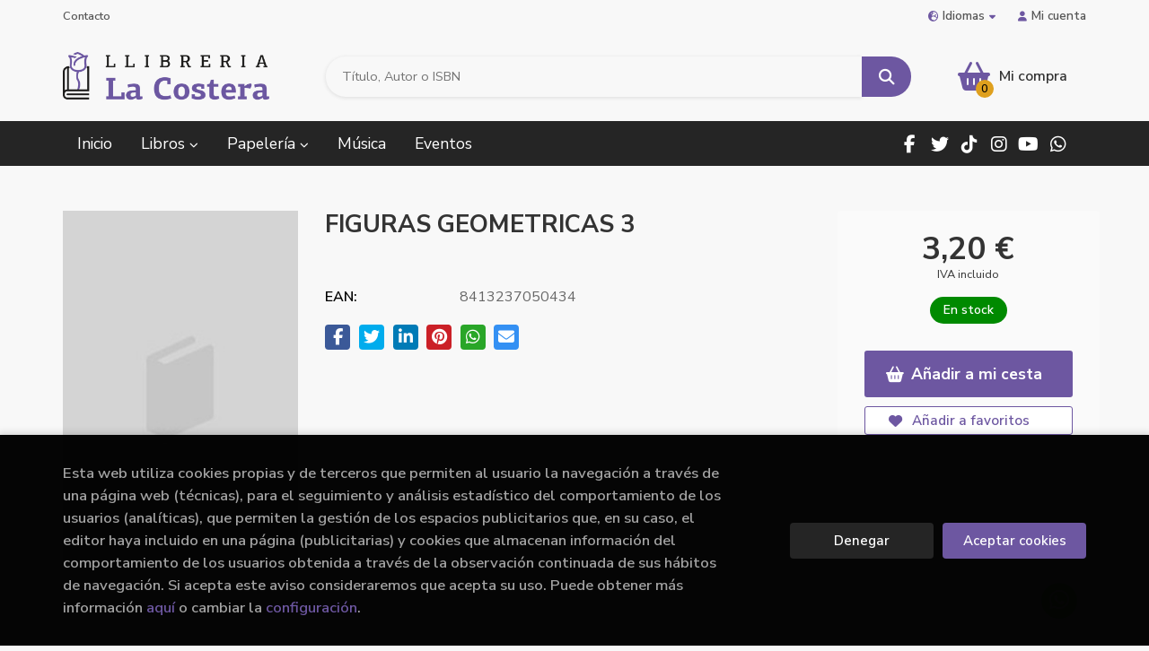

--- FILE ---
content_type: text/html; charset=UTF-8
request_url: https://www.llibreria-lacostera.com/es/producto/figuras-geometricas-3_235083
body_size: 13261
content:
<!DOCTYPE html>
<html lang="es">
<head>
    <title>FIGURAS GEOMETRICAS 3. Llibreria La Costera</title>
    <meta charset="utf-8">
    <meta name="viewport" content="width=device-width, initial-scale=1.0">
    <meta name="description" content="FIGURAS GEOMETRICAS 3, 3,20 &euro;. ">
    <meta name="keywords" content="FIGURAS GEOMETRICAS 3, ">
    <meta name="revisit" content="15 days">
    <meta name="revisit-after" content="1 days">
        <link rel="image_src" href="https://www.llibreria-lacostera.com/es/images/NOportada.jpg">
    <meta property="og:type" content="product">
    <meta property="og:image" content="https://www.llibreria-lacostera.com/es/images/NOportada.jpg">
    <meta property="og:url" content="https://www.llibreria-lacostera.com/es/producto/figuras-geometricas-3_235083">
    <meta property="og:title" content="FIGURAS GEOMETRICAS 3. Llibreria La Costera">
    <meta property="og:description" content="FIGURAS GEOMETRICAS 3, 3,20 &euro;. ">
    
            
        <meta name="robots" content="index,follow">
    
        <link rel="canonical" href="https://www.llibreria-lacostera.com/es/producto/figuras-geometricas-3_235083">
            <link rel="alternate" hreflang="ca" href="https://www.llibreria-lacostera.com/val/producto/figuras-geometricas-3_235083">
        <link rel="alternate" hreflang="es" href="https://www.llibreria-lacostera.com/es/producto/figuras-geometricas-3_235083">
        <link rel="alternate" hreflang="en" href="https://www.llibreria-lacostera.com/en/producto/figuras-geometricas-3_235083">
                        <link rel="stylesheet" type="text/css" href="/es/lightbox/css/lightbox.css">
        <link rel="stylesheet" type="text/css" href="/es/css/style.css">
    <link rel="stylesheet" type="text/css" href="/es/css/custom.css">
    <link type="image/x-icon" rel="shortcut icon" href="/es/images/favicon.ico">

<!-- Google Tag Manager -->
<script>
window.dataLayer = window.dataLayer || [];
</script>
<script>(function(w,d,s,l,i){w[l]=w[l]||[];w[l].push({'gtm.start':
new Date().getTime(),event:'gtm.js'});var f=d.getElementsByTagName(s)[0],
j=d.createElement(s),dl=l!='dataLayer'?'&l='+l:'';j.async=true;j.src=
'https://www.googletagmanager.com/gtm.js?id='+i+dl;f.parentNode.insertBefore(j,f);
})(window,document,'script','dataLayer','GTM-PHPJTCZ');</script>
<!-- End Google Tag Manager -->


    <!-- alternativa http://schema.org/Organization, igual pero hay que quitar priceRange -->
    <script type="application/ld+json">
    {
    "@context" : "http://schema.org",
    "@type" : "Store",
    "name" : "Llibreria La Costera",
    "url" : "https://www.llibreria-lacostera.com",
    "logo": "https://www.llibreria-lacostera.com/es/images/logo-white.png",
    "address": {
        "@type": "PostalAddress",
        "addressLocality": "Xàtiva",
        "addressRegion": "España",
        "postalCode": "46800",
        "streetAddress": "C/ Gregoria Molina, 17"
    },
    "priceRange": "$$",
    "image": "https://www.llibreria-lacostera.com/es/images/logo.png",
    "telephone": "(+34) 962 272 867",
    "email": "lacostera@llibreria-lacostera.com",
    "sameAs" : [
            "https://www.facebook.com/llibreria.costera",            "https://twitter.com/LlibCostera",            " https://www.tiktok.com/@llibrerialacostera",            "https://www.instagram.com/llibreriacostera/",            "http://www.youtube.com/user/LACOSTERALLIBRERIA",            "https://wa.me/637585748"        ]
    }
    </script>
    <script type="application/ld+json">
    {
    "@context": "http://schema.org",
    "@type": "WebSite",
    "url": "https://www.llibreria-lacostera.com",
    "potentialAction": {
        "@type": "SearchAction",
        "target": "https://www.llibreria-lacostera.com/es/busqueda/listaLibros.php?tipoBus=full&palabrasBusqueda={search_term_string}",
        "query-input": "required name=search_term_string"
    }
    }
    </script>
    
    <!-- COMENTARIO: Existe el atributo itemCondition para describir el estado de un producto.
    "itemCondition": "$array.campo_estado_libro" -->
    <script type="application/ld+json">
        {
            "@context": "http://schema.org",
            "@type": "Product",
            "name": "FIGURAS GEOMETRICAS 3",
            "author": " ",
                                        
            "gtin8": "8413237050434",
            "sku": "235083",
            "brand": {
                "@type": "Thing",
                "name": ""
            },
                
                                                "offers": {
                "@type": "Offer",
                "price": "3.20",
                "url": "https://www.llibreria-lacostera.com/es/producto/figuras-geometricas-3_235083",
                                "availability": "http://schema.org/InStock",
                                "priceCurrency": "EUR"
            },
                                                            "image": "https://www.llibreria-lacostera.com/es/images/NOportada.jpg"
            }
    </script>
    	
	<script>function loadScript(a){var b=document.getElementsByTagName("head")[0],c=document.createElement("script");c.type="text/javascript",c.src="https://tracker.metricool.com/resources/be.js",c.onreadystatechange=a,c.onload=a,b.appendChild(c)}loadScript(function(){beTracker.t({hash:"1e8c83cd6bc90871d1ece0c41ddf3b4c"})});</script>
	
</head>

<body class="page-detalle" onload="" >
<!-- Google Tag Manager (noscript) -->
<noscript><iframe src="https://www.googletagmanager.com/ns.html?id=GTM-PHPJTCZ"
    height="0" width="0" style="display:none;visibility:hidden"></iframe></noscript>
<!-- End Google Tag Manager (noscript) -->

            <header class="header-1">
	<div class="header-top">
	    <div class="container hidden-xs">
			<div id="nav-header">
                <ul>
                                    <li><a href="/es/contacto/">Contacto</a></li>
                                </ul>
            </div>
						<div id="language" class="dropdown">
				<a class="dropdown-toggle" data-toggle="dropdown" aria-haspopup="true" aria-expanded="true">
					<i class="fas fa-globe-europe"></i>Idiomas<i class="fas fa-caret-down"></i>
				</a>
				<ul class="dropdown-menu">
															<li>
						<a href="/val/producto/figuras-geometricas-3_235083" class=" val">
														Valencià
													</a>
					</li>
																				<li>
						<a href="/es/producto/figuras-geometricas-3_235083" class="act  es">
														Castellano
													</a>
					</li>
																				<li>
						<a href="/en/producto/figuras-geometricas-3_235083" class=" en">
														English
													</a>
					</li>
														</ul>
			</div>
				        <div id="account" class="dropdown">
	            					<a href="https://www.llibreria-lacostera.com/es/registro/autenticacion.php"><i class="fas fa-user"></i>Mi cuenta</a>
					        </div>
		</div>
		
		<div class="buttons-mobile visible-xs">
    <div class="cart-mobile">
        <span id="numArticulosMini" class="cantidad-mobile numArticulos">0</span>
                <a class="btntwo" href="/es/cesta/cestaCompra.php" title="Mi compra"><i class="fas fa-shopping-basket"></i></a>
            </div>
    <div class="account">
                <a href="https://www.llibreria-lacostera.com/es/registro/autenticacion.php" title="Area de Cliente"><i class="fas fa-user"></i></a>
            </div>
    <div class="menu-responsive">
        <button type="button" class="navbar-toggle" data-toggle="collapse" data-target="#navbar-collapse-1">
            <span class="sr-only">Toggle Menu</span>
            <span class="icon-bar"></span>
            <span class="icon-bar"></span>
            <span class="icon-bar"></span>
        </button>
    </div>
</div>	</div>

	<div class="header-middle">
    	<div class="container">
    		<div class="row">
		        <div id="logotipo" class="col-sm-3">
							            <a href="/es/index.php">
		                <img class="hidden-xs" alt="Llibreria La Costera" src="/es/images/logo.png">
		                <img class="visible-xs" alt="Llibreria La Costera" src="/es/images/logo-white.png">
		            </a>
							        </div>
				<div id="search" class="col-md-7 col-sm-6">
	                <form name="formBusRapida" id="busqueda" action="/es/busqueda/listaLibros.php" method="get" onsubmit="return busRapida()">
	                    <input type="hidden" name="tipoBus" id="tipoBus" value="full">
	                    <input class="search-text" type="text" name="palabrasBusqueda" placeholder="Título, Autor o ISBN" aria-label="Título, Autor o ISBN">
	                    <!-- <input type="submit" name="boton" value="" class="btntwo search"> -->
	                    <button class="btntwo search" title="Buscar" type="submit"><i class="fa fa-search"></i></button>
	                    	                </form>
	                <a class="avanzado hidden-xs" href="/es/busqueda/buscadorAvanzado.php">
	                    <span class="fa fa-angle-right"></span>
	                    Búsqueda avanzada
	                </a>
				</div>
				<div id="cart" class="col-md-2 col-sm-3 hidden-xs">
	                <div id="cart-fixed">
	                    <div id="tt_products_minibasket">
	                        	                            <span class="btn-cart"><i class="fas fa-shopping-basket"></i> <span class="cart-txt">Mi compra</span> <span class="numArticulos">0</span></span>
	                        	                        <div id="contentMiniCesta">
								<div>
									<div id="miniCesta">
																			</div>
									<div class="wrapper-btn-checkout">
																				<a class="btn btn-cart-checkout" href="/es/cesta/cestaCompra.php">Ver Mi Compra</a>
																			</div>
								</div>
							</div>
	                    </div>
	                </div>
				</div>
			</div>
		</div>
	</div>

	<div class="header-nav">
    	<div class="container">
			<nav class="navbar" role="navigation">
				<div class="collapse navbar-collapse" id="navbar-collapse-1">
					<ul class="nav navbar-nav">
																		<li ><a href="/es/index.php"><span>Inicio</span></a></li>
																								<li class="dropdown dropdown-1">
							<a href="/es/home_libros" class="dropdown-toggle" data-toggle="dropdown" role="button" aria-haspopup="true" aria-expanded="false">Libros <i class="fas fa-chevron-down" aria-hidden="true"></i></a>
							<ul class="dropdown-menu">
																<li class="dropdown-header hidden-xs">Materias</li>
																																		<li class="dropdown-submenu">
										<a tabindex="-1" href="/es/libros-de/narrativa--01/" class="dropdown-submenu-toggle" role="button" aria-haspopup="true" aria-expanded="false">Narrativa </a>
										<ul class="dropdown-menu">
																							<li classs=""><a href="/es/libros-de/novella-contemporania-0101/">Novel·la contemporània</a></li>
																							<li classs=""><a href="/es/libros-de/novella-historica-0102/">Novel·la històrica</a></li>
																							<li classs=""><a href="/es/libros-de/terror-0103/">Terror</a></li>
																							<li classs=""><a href="/es/libros-de/novella-negrathriller-0104/">Novel·la negra/thriller</a></li>
																							<li classs=""><a href="/es/libros-de/novella-romanticaerotica-0105/">Novel·la romàntica/erótica</a></li>
																							<li classs=""><a href="/es/libros-de/classics-0106/">Clàssics</a></li>
																							<li classs=""><a href="/es/libros-de/ciencia-ficciofantasia-0107/">Ciència ficció/fantasia</a></li>
																							<li classs=""><a href="/es/libros-de/poesia-0108/">Poesia</a></li>
																							<li classs=""><a href="/es/libros-de/teatre-0109/">Teatre</a></li>
																					</ul>
									</li>
																																			<li class="dropdown-submenu">
										<a tabindex="-1" href="/es/libros-de/infantiljuvenil--04/" class="dropdown-submenu-toggle" role="button" aria-haspopup="true" aria-expanded="false">Infantil/juvenil </a>
										<ul class="dropdown-menu">
																							<li classs=""><a href="/es/libros-de/infantil--0401/">Infantil </a></li>
																							<li classs=""><a href="/es/libros-de/juvenil--0402/">Juvenil </a></li>
																					</ul>
									</li>
																																			<li>
										<a href="/es/libros-de/young-adult-05/" >Young adult</a>
									</li>
																																			<li>
										<a href="/es/libros-de/autoajudaesoterismetarot-06/" >Autoajuda/esoterisme/tarot</a>
									</li>
																																			<li class="dropdown-submenu">
										<a tabindex="-1" href="/es/libros-de/cuinasalutesports-07/" class="dropdown-submenu-toggle" role="button" aria-haspopup="true" aria-expanded="false">Cuina/salut/esports</a>
										<ul class="dropdown-menu">
																							<li classs=""><a href="/es/libros-de/cuina-0701/">Cuina</a></li>
																							<li classs=""><a href="/es/libros-de/salutdietesalimentacio-0702/">Salut/dietes/alimentació</a></li>
																							<li classs=""><a href="/es/libros-de/esports-0703/">Esports</a></li>
																					</ul>
									</li>
																																			<li class="dropdown-submenu">
										<a tabindex="-1" href="/es/libros-de/historia-08/" class="dropdown-submenu-toggle" role="button" aria-haspopup="true" aria-expanded="false">Història</a>
										<ul class="dropdown-menu">
																							<li classs=""><a href="/es/libros-de/biografies-0801/">Biografies</a></li>
																					</ul>
									</li>
																																			<li class="dropdown-submenu">
										<a tabindex="-1" href="/es/libros-de/arts-09/" class="dropdown-submenu-toggle" role="button" aria-haspopup="true" aria-expanded="false">Arts</a>
										<ul class="dropdown-menu">
																							<li classs=""><a href="/es/libros-de/art-0901/">Art</a></li>
																							<li classs=""><a href="/es/libros-de/cinema-0902/">Cinema</a></li>
																							<li classs=""><a href="/es/libros-de/musica-0903/">Música</a></li>
																							<li classs=""><a href="/es/libros-de/fotografia-0904/">Fotografia</a></li>
																							<li classs=""><a href="/es/libros-de/moda-0905/">Moda</a></li>
																							<li classs=""><a href="/es/libros-de/arquitectura-0906/">Arquitectura</a></li>
																							<li classs=""><a href="/es/libros-de/arqueologia-0907/">Arqueologia</a></li>
																					</ul>
									</li>
																																			<li class="dropdown-submenu">
										<a tabindex="-1" href="/es/libros-de/actualitat-10/" class="dropdown-submenu-toggle" role="button" aria-haspopup="true" aria-expanded="false">Actualitat</a>
										<ul class="dropdown-menu">
																							<li classs=""><a href="/es/libros-de/feminisme-1001/">Feminisme</a></li>
																							<li classs=""><a href="/es/libros-de/actualitat-1002/">Actualitat</a></li>
																							<li classs=""><a href="/es/libros-de/politica-1003/">Política</a></li>
																							<li classs=""><a href="/es/libros-de/economiaempresa-1004/">Economia/empresa</a></li>
																					</ul>
									</li>
																																			<li>
										<a href="/es/libros-de/comicmanganovella-grafica-11/" >Còmic/manga/novel·la gràfica</a>
									</li>
																																			<li class="dropdown-submenu">
										<a tabindex="-1" href="/es/libros-de/idiomesformacio-12/" class="dropdown-submenu-toggle" role="button" aria-haspopup="true" aria-expanded="false">Idiomes/formació</a>
										<ul class="dropdown-menu">
																							<li classs=""><a href="/es/libros-de/novelles-angles-1201/">Novel·les anglès</a></li>
																							<li classs=""><a href="/es/libros-de/infantil-angles-1202/">Infantil anglès</a></li>
																							<li classs=""><a href="/es/libros-de/altres-idiomes-1203/">Altres idiomes</a></li>
																							<li classs=""><a href="/es/libros-de/llibres-de-text-1204/">Llibres de text</a></li>
																							<li classs=""><a href="/es/libros-de/oposicions-1205/">Oposicions</a></li>
																							<li classs=""><a href="/es/libros-de/diccionaris-1206/">Diccionaris</a></li>
																							<li classs=""><a href="/es/libros-de/quaderns-1207/">Quaderns</a></li>
																							<li classs=""><a href="/es/libros-de/quaderns-de-vacances-1208/">Quaderns de vacances</a></li>
																							<li classs=""><a href="/es/libros-de/valencia-jqcv-1209/">Valencià jqcv</a></li>
																					</ul>
									</li>
																																			<li>
										<a href="/es/libros-de/temes-locals-13/" >Temes locals</a>
									</li>
																																			<li class="dropdown-submenu">
										<a tabindex="-1" href="/es/libros-de/ciencia-14/" class="dropdown-submenu-toggle" role="button" aria-haspopup="true" aria-expanded="false">Ciència</a>
										<ul class="dropdown-menu">
																							<li classs=""><a href="/es/libros-de/ciencia-1401/">Ciència</a></li>
																							<li classs=""><a href="/es/libros-de/natura-1402/">Natura</a></li>
																					</ul>
									</li>
																																			<li class="dropdown-submenu">
										<a tabindex="-1" href="/es/libros-de/viatges-15/" class="dropdown-submenu-toggle" role="button" aria-haspopup="true" aria-expanded="false">Viatges</a>
										<ul class="dropdown-menu">
																							<li classs=""><a href="/es/libros-de/guies-de-viatge-1501/">Guies de viatge</a></li>
																							<li classs=""><a href="/es/libros-de/senderisme-1502/">Senderisme</a></li>
																							<li classs=""><a href="/es/libros-de/guies-de-conversacio-1503/">Guies de conversació</a></li>
																							<li classs=""><a href="/es/libros-de/narrativa-viatges-1504/">Narrativa viatges</a></li>
																							<li classs=""><a href="/es/libros-de/mapes-de-carretera-1505/">Mapes de carretera</a></li>
																					</ul>
									</li>
																																			<li class="dropdown-submenu">
										<a tabindex="-1" href="/es/libros-de/manualitats-16/" class="dropdown-submenu-toggle" role="button" aria-haspopup="true" aria-expanded="false">Manualitats</a>
										<ul class="dropdown-menu">
																							<li classs=""><a href="/es/libros-de/manualitats-1601/">Manualitats</a></li>
																							<li classs=""><a href="/es/libros-de/passatemps-1602/">Passatemps</a></li>
																							<li classs=""><a href="/es/libros-de/adhesiuspintar-1603/">Adhesius/pintar</a></li>
																					</ul>
									</li>
																																			<li>
										<a href="/es/libros-de/pedagogiapuericulturaeducacio-17/" >Pedagogia/puericultura/educació</a>
									</li>
																																			<li>
										<a href="/es/libros-de/assaigfilosofia-18/" >Assaig/filosofia</a>
									</li>
																																			<li>
										<a href="/es/libros-de/religio-19/" >Religió</a>
									</li>
																																			<li>
										<a href="/es/libros-de/humor-20/" >Humor</a>
									</li>
																																			<li>
										<a href="/es/libros-de/sexualitat-21/" >Sexualitat</a>
									</li>
																																			<li class="dropdown-submenu">
										<a tabindex="-1" href="/es/libros-de/altres-temes-22/" class="dropdown-submenu-toggle" role="button" aria-haspopup="true" aria-expanded="false">Altres temes</a>
										<ul class="dropdown-menu">
																							<li classs=""><a href="/es/libros-de/nadal-2201/">Nadal</a></li>
																							<li classs=""><a href="/es/libros-de/pasqua-2202/">Pasqua</a></li>
																							<li classs=""><a href="/es/libros-de/dia-del-pare-2203/">Dia del pare</a></li>
																							<li classs=""><a href="/es/libros-de/dia-de-la-mare-2204/">Dia de la mare</a></li>
																							<li classs=""><a href="/es/libros-de/halloween-2205/">Halloween</a></li>
																							<li classs=""><a href="/es/libros-de/enamorats-2206/">Enamorats</a></li>
																					</ul>
									</li>
																																			<li>
										<a href="/es/libros-de/musica-24/" >Música</a>
									</li>
																								</ul>
						</li>
																								<li class="dropdown dropdown-2">
							<a href="/es/home_papeleria" class="dropdown-toggle" data-toggle="dropdown" role="button" aria-haspopup="true" aria-expanded="false">Papelería <i class="fas fa-chevron-down" aria-hidden="true"></i></a>
							<ul class="dropdown-menu">
																<li class="dropdown-header hidden-xs">Materias</li>
																																		<li class="dropdown-submenu">
										<a tabindex="-1" href="/es/productos-de/jocs-papereria-regals-23/" class="dropdown-submenu-toggle" role="button" aria-haspopup="true" aria-expanded="false">Jocs / papereria / regals</a>
										<ul class="dropdown-menu">
																							<li classs=""><a href="/es/productos-de/jocs-2301/">Jocs</a></li>
																							<li classs=""><a href="/es/productos-de/bosses-tela-2302/">Bosses tela</a></li>
																							<li classs=""><a href="/es/productos-de/agendes-2303/">Agendes</a></li>
																							<li classs=""><a href="/es/productos-de/tasses-botellesportaviandes-2304/">Tasses / botelles/portaviandes</a></li>
																							<li classs=""><a href="/es/productos-de/motxilles-sacs-2305/">Motxilles / sacs</a></li>
																					</ul>
									</li>
																								</ul>
						</li>
																								<li ><a href="https://www.llibreria-lacostera.com/val/categoria/musica_W35" target="_blank"><span>Música</span></a></li>
																								<li ><a href="/es/noticias/noticias.php"><span>Eventos</span></a></li>
												
												<li class="visible-xs  line-off"><a href="/es/contacto/">Contacto</a></li>
						
												<li class="languaje visible-xs">
																								<a class="visible-xs" href="/val/producto/figuras-geometricas-3_235083" class="val">
																		Valencià
																		</a>
																																<a class="visible-xs" href="/es/producto/figuras-geometricas-3_235083" class="es">
																		Castellano
																		</a>
																																<a class="visible-xs" href="/en/producto/figuras-geometricas-3_235083" class="en">
																		English
																		</a>
																					</li>
											</ul>

										<ul class="social-networks hidden-xs">
												<li class="facebook">
							<a title="FACEBOOK" target="_blank" href="https://www.facebook.com/llibreria.costera"><i class="fa fa-facebook"></i></a>
						</li>
												<li class="twitter">
							<a title="TWITTER" target="_blank" href="https://twitter.com/LlibCostera"><i class="fa fa-twitter"></i></a>
						</li>
												<li class="tiktok">
							<a title="TIKTOK" target="_blank" href=" https://www.tiktok.com/@llibrerialacostera"><i class="fab fa-tiktok"></i></a>
						</li>
												<li class="instagram">
							<a title="INSTAGRAM" target="_blank" href="https://www.instagram.com/llibreriacostera/"><i class="fa fa-instagram"></i></a>
						</li>
												<li class="youtube">
							<a title="YOUTUBE" target="_blank" href="http://www.youtube.com/user/LACOSTERALLIBRERIA"><i class="fa fa-youtube"></i></a>
						</li>
												<li class="whatsapp">
							<a title="(+34) 6..." target="_blank" href="https://wa.me/637585748"><i class="fa fa-whatsapp"></i></a>
						</li>
											</ul>
					
				</div>
			</nav>
    	</div>
    </div>
</header>    
<main>
    <div class="container main-container">
        <div class="row">
 
<div class="content col-md-12">
    
    <div class="row">

        <div class="fichaDetalle col-lg-9 col-sm-8">
            <div class="row">

                <div id="detimg" class="col-sm-4 item-papel">
                                        <img width="267" height="400" id="detportada" src="https://www.llibreria-lacostera.com/es/images/NOportada.jpg" alt="FIGURAS GEOMETRICAS 3" title="FIGURAS GEOMETRICAS 3">
                                                            
                    
                                        
                    
                                
                </div>
			
                <dl class="summary col-sm-8">
                    <h1 id="titulo">FIGURAS GEOMETRICAS 3</h1>
                                        <p id="autor">    &nbsp;





</p>
                    
                    <div class="precio-detalle-mobile precio-detalle">
                        <div class="wrapper-precio-detalle">
                                                            <div class="infoprices">
                                    <span class="despues">3,20 &euro;</span>
                                </div>
                                <!-- poner 0 en lugar de 9999 para que se muestre el $ de impuesto -->
                                <div class="iva"> IVA incluido</div>
                                                                             
                        </div>
                        
                                                    <div class="disponibilidad green" id="disponibilidad" >
                                En stock                            </div>
                                            </div>				
                    
                                        
                                                                    
                            
                        <dt>EAN:</dt>
                        <dd>8413237050434</dd>
                                                                
                                                                                    
                                        
                                        
                                        
                    
                    
                                                            
                                        
                    
                    
                    
                                        <div id="share-links"></div>
                    
                                                                                                 

                            
                </dl>

            </div>
		</div> <!-- fin fichaDetalle-->
    
        <div class="price-col col-lg-3 col-sm-4">
            <div class="precio-detalle">
                <div class="wrapper-precio-detalle">
                                            <div class="infoprices">
                            <span class="despues">3,20 &euro;</span>
                        </div>
                        <!-- poner 0 en lugar de 9999 para que se muestre el $ de impuesto -->
                        <div class="iva"> IVA incluido</div>
						                                     
                </div>
				
				                <div class="disponibilidad green" id="disponibilidad2">
                    En stock                </div>
				            </div>

                        
            
                        
			<div class="cta-wrapper">
				                                        <button id="botonComprar" data-id="235083" class="btn btn-detail" title="Añadir a Mi Compra"><i class="fas fa-shopping-basket"></i> Añadir a mi cesta</button>

					                    
                    							</div>

            
              
            
            
                        
            			
			                                 
            			
			            <div class="wrapper-detalle">
                <span class="btn nomesigas" data-link="L2VzL2Zhdm9yaXRvcy9pbnNGYXZvcml0by5waHA/Y29kQXJ0aWN1bG89MjM1MDgz">
                    <i class="fa fa-heart"></i>
                    Añadir a favoritos
                </span>
            </div>
             
						
						
			        </div>

    </div>

    <div class="row">
		
        <div id="detpestanias" class="col-md-12">
            <ul id="detnavtab">
                                                </ul>

            <div class="clear"></div>

            
            
            
                    </div><!--detpestanias-->

                <div class="block col-md-12">
            <h2 class="title">Artículos relacionados</h2>
            <ul class="listado_libros books grid">
                                    <li class="item item-papel">
                        <a href="/es/producto/esser-viu-gent-del-desert_504824" class="productClick" data-id="504824" data-name="ESSER VIU - GENT DEL DESERT" data-brand="ama< Genérica >">
    <div class="portada">
        <div>
            <img class="foto" src="/es/foto/muestraPortada.php?id=" alt="ESSER VIU - GENT DEL DESERT">
                        
            
                        
        </div>
    </div>
</a>

<form>
    <dl class="dublincore">
        <a href="/es/producto/esser-viu-gent-del-desert_504824" class="productClick" data-id="504824" data-name="ESSER VIU - GENT DEL DESERT" data-brand="ama< Genérica >">
            <dd class="title">ESSER VIU - GENT DEL DESERT</dd>
        </a>
        <dd class="creator"></dd>
                    </dl>
    
    <div class="botones">
                <dd class="disponibilidad green" > En stock</dd>
                
        <p class="precio">
                            <strong>10,00 &euro;</strong>
                    </p>
                        <div class="formulario">
                                                <button id="href_dispo_504824" style="" data-id="504824" class="btntwo botonComprar" title="Añadir a Mi Compra">Comprar</button>
                                    </div>
                    </div>
</form>                    </li>
                                    <li class="item item-papel">
                        <a href="/es/producto/ferida-n-5_514244" class="productClick" data-id="514244" data-name="FERIDA Nº 5" data-brand="ama< Genérica >">
    <div class="portada">
        <div>
            <img class="foto" src="/es/foto/muestraPortada.php?id=" alt="FERIDA Nº 5">
                        
            
                        
        </div>
    </div>
</a>

<form>
    <dl class="dublincore">
        <a href="/es/producto/ferida-n-5_514244" class="productClick" data-id="514244" data-name="FERIDA Nº 5" data-brand="ama< Genérica >">
            <dd class="title">FERIDA Nº 5</dd>
        </a>
        <dd class="creator"></dd>
                    </dl>
    
    <div class="botones">
                <dd class="disponibilidad green" > En stock</dd>
                
        <p class="precio">
                            <strong>8,00 &euro;</strong>
                    </p>
                        <div class="formulario">
                                                <button id="href_dispo_514244" style="" data-id="514244" class="btntwo botonComprar" title="Añadir a Mi Compra">Comprar</button>
                                    </div>
                    </div>
</form>                    </li>
                                    <li class="item item-papel">
                        <a href="/es/producto/12-lapices-de-colores-acuarelables_567358" class="productClick" data-id="567358" data-name="12 LAPICES DE COLORES ACUARELABLES" data-brand="ama< Genérica >">
    <div class="portada">
        <div>
            <img class="foto" src="https://www.llibreria-lacostera.com/es/imagenes/8411574/841157402874.webp" alt="12 LAPICES DE COLORES ACUARELABLES">
                        
            
                        
        </div>
    </div>
</a>

<form>
    <dl class="dublincore">
        <a href="/es/producto/12-lapices-de-colores-acuarelables_567358" class="productClick" data-id="567358" data-name="12 LAPICES DE COLORES ACUARELABLES" data-brand="ama< Genérica >">
            <dd class="title">12 LAPICES DE COLORES ACUARELABLES</dd>
        </a>
        <dd class="creator"></dd>
                    </dl>
    
    <div class="botones">
                <dd class="disponibilidad green" > En stock</dd>
                
        <p class="precio">
                            <strong>4,00 &euro;</strong>
                    </p>
                        <div class="formulario">
                                                <button id="href_dispo_567358" style="" data-id="567358" class="btntwo botonComprar" title="Añadir a Mi Compra">Comprar</button>
                                    </div>
                    </div>
</form>                    </li>
                                    <li class="item item-papel">
                        <a href="/es/producto/mochila-saco-el-principito_608592" class="productClick" data-id="608592" data-name="MOCHILA SACO EL PRINCIPITO" data-brand="ama< Genérica >">
    <div class="portada">
        <div>
            <img class="foto" src="https://www.llibreria-lacostera.com/es/imagenes/8426842/842684209254.webp" alt="MOCHILA SACO EL PRINCIPITO">
                        
            
                        
        </div>
    </div>
</a>

<form>
    <dl class="dublincore">
        <a href="/es/producto/mochila-saco-el-principito_608592" class="productClick" data-id="608592" data-name="MOCHILA SACO EL PRINCIPITO" data-brand="ama< Genérica >">
            <dd class="title">MOCHILA SACO EL PRINCIPITO</dd>
        </a>
        <dd class="creator"></dd>
                    </dl>
    
    <div class="botones">
                <dd class="disponibilidad green" > En stock</dd>
                
        <p class="precio">
                            <strong>11,30 &euro;</strong>
                    </p>
                        <div class="formulario">
                                                <button id="href_dispo_608592" style="" data-id="608592" class="btntwo botonComprar" title="Añadir a Mi Compra">Comprar</button>
                                    </div>
                    </div>
</form>                    </li>
                                    <li class="item item-papel">
                        <a href="/es/producto/qui-viu-ahi-caixa_536992" class="productClick" data-id="536992" data-name="QUI VIU AHI? CAIXA" data-brand="ama< Genérica >">
    <div class="portada">
        <div>
            <img class="foto" src="/es/foto/muestraPortada.php?id=" alt="QUI VIU AHI? CAIXA">
                        
            
                        
        </div>
    </div>
</a>

<form>
    <dl class="dublincore">
        <a href="/es/producto/qui-viu-ahi-caixa_536992" class="productClick" data-id="536992" data-name="QUI VIU AHI? CAIXA" data-brand="ama< Genérica >">
            <dd class="title">QUI VIU AHI? CAIXA</dd>
        </a>
        <dd class="creator"></dd>
                    </dl>
    
    <div class="botones">
                <dd class="disponibilidad green" > En stock</dd>
                
        <p class="precio">
                            <strong>20,00 &euro;</strong>
                    </p>
                        <div class="formulario">
                                                <button id="href_dispo_536992" style="" data-id="536992" class="btntwo botonComprar" title="Añadir a Mi Compra">Comprar</button>
                                    </div>
                    </div>
</form>                    </li>
                                    <li class="item item-papel">
                        <a href="/es/producto/dirty-soul-riders-cd_431824" class="productClick" data-id="431824" data-name="DIRTY SOUL RIDERS CD" data-brand="">
    <div class="portada">
        <div>
            <img class="foto" src="https://www.llibreria-lacostera.com/es/images/NOportada.jpg" alt="DIRTY SOUL RIDERS CD">
                        
            
                        
        </div>
    </div>
</a>

<form>
    <dl class="dublincore">
        <a href="/es/producto/dirty-soul-riders-cd_431824" class="productClick" data-id="431824" data-name="DIRTY SOUL RIDERS CD" data-brand="">
            <dd class="title">DIRTY SOUL RIDERS CD</dd>
        </a>
        <dd class="creator"></dd>
                    </dl>
    
    <div class="botones">
                <dd class="disponibilidad green" > En stock</dd>
                
        <p class="precio">
                            <strong>5,00 &euro;</strong>
                    </p>
                        <div class="formulario">
                                                <button id="href_dispo_431824" style="" data-id="431824" class="btntwo botonComprar" title="Añadir a Mi Compra">Comprar</button>
                                    </div>
                    </div>
</form>                    </li>
                            </ul>
        </div>
        
                            
        
        <!--
                -->

        
        
                    
            
    </div>          
</div>


<!-- Modal IBD -->
<div id="modal-ibd" class="modal fade in" tabindex="-1" role="dialog" aria-labelledby="myModalLabel">
    <div class="modal-dialog" role="document">
        <div class="modal-content">
            <div class="modal-header">
                <button class="close" type="button" data-dismiss="modal"><i class="fa fa-times" aria-hidden="true"></i></button>
                <h4 class="modal-title">Sobre IBD (Impresión Bajo Demanda)</h4>
            </div>
            <div class="modal-body">
                <div id="send-to-friend-box">
                    Impresión bajo demanda (IBD) o publicación bajo demanda (POD – Print On Demand) es un sistema de publicación en la que se imprime solamente el número de ejemplares necesarios para atender su pedido (Impresión 1x1).
Imprimiremos el libro para usted, por lo que no está permitida la anulación, ni devolución del pedido (salvo error o defecto de imprenta).
                </div>
                <div id="msg-modal"></div>
            </div>
            <div class="modal-footer">

            </div>
        </div>
    </div>
</div>

<!-- Modal Enviar amigo -->

<!-- Modal Avisador de stock -->

<!-- Modal Reservar -->

<!-- Modal Comentar -->

<!-- Modal Click & collect -->

            </div><!-- /container -->
        </div><!-- /row -->
    </main>

		<footer id="footer">

				<div class="footer-newsletter">
		    <div class="container">
		        <div class="row">
		            <div class="col-md-6 footer-newsletter-info">
						<h2>Boletín de Novedades</h2>
						<p>Suscríbete y estarás al tanto de nuestras novedades</p>
		            </div>
		            <div class="col-md-6 footer-newsletter-form">
													<!-- Begin MailChimp Signup Form -->
<div id="newsletter">
	<form action="/es/suscripciones/formListas.php" method="post" class="validate" onsubmit="return validarEmail(this.EMAIL)">
		
		<div class="wrapper-legal-form">
			<p><strong>Política de privacidad</strong></p>
<p>LLIBRERIA LA COSTERA, S.L. es el responsable del tratamiento de los datos personales del Usuario, por lo que se le facilita la siguiente información del tratamiento:</p>
<ul>
  <li>Fin del tratamiento: mantener una relación de envío de comunicaciones y noticias sobre nuestros servicios y productos a los usuarios que decidan suscribirse a nuestro boletín. Igualmente utilizaremos sus datos de contacto para enviarle información sobre productos o servicios que puedan ser de interés para el usuario y siempre relacionada con la actividad principal de la web, pudiendo en cualquier momento a oponerse a este tratamiento. En caso de no querer recibirlas, mándenos un email a: <a href="mailto:lacostera@llibreria-lacostera.com" style="color:#000000;">lacostera@llibreria-lacostera.com</a>  indicándonos en el asunto "No Publi".</li>
  <li>Legitimación: está basada en el consentimiento que se le solicita a través de la correspondiente casilla de aceptación.</li>
  <li>Criterios de conservación de los datos: se conservarán mientras exista un interés mutuo para mantener el fin del tratamiento y cuando ya no sea necesario para tal fin, se suprimirán con medidas de seguridad adecuadas para garantizar la seudonimización de los datos.</li>
  <li>Destinatarios: no se cederán a ningún tercero.</li>
  <li>Derechos que asisten al Usuario:</li>
</ul>
<p>a) Derecho a retirar el consentimiento en cualquier momento. Derecho a oponerse y a la portabilidad de los datos personales. Derecho de acceso, rectificación y supresión de sus datos y a la limitación u oposición al su tratamiento. </p>
<p>b) Derecho a presentar una reclamación ante la Autoridad de control si no ha obtenido satisfacción en el ejercicio de sus derechos, en este caso, ante la Agencia Española de protección de datos <a href="https://www.aepd.es" target="_blank" style="color:#000000;">https://www.aepd.es</a></p>
<p>Puede ejercer estos derechos mediante el envío de un correo electrónico o de correo postal, ambos con la fotocopia del DNI del titular, incorporada o anexada:</p>
<p>Responsable del tratamiento: LLIBRERIA LA COSTERA, S.L.</p>
<ul>
  <li>Dirección postal: CL GREGORIA MOLINA, 17, 46800, XATIVA</li>
  <li>Dirección electrónica: <a href="mailto:lacostera@llibreria-lacostera.com" style="color:#000000;">lacostera@llibreria-lacostera.com</a></li>
</ul>
<p>Si desea ampliar información sobre la política de privacidad de nuestra empresa, puede hacerlo en el siguiente enlace: <a href="https://www.llibreria-lacostera.com/es/politica-de-privacidad" style="color:#000000;">https://www.llibreria-lacostera.com/es/politica-de-privacidad</a></p>
		</div>

		<div id="mc_embed_signup_scroll">
			<!-- real people should not fill this in and expect good things - do not remove this or risk form bot signups-->
			<div style="position: absolute; left: -5000px;"><input type="text" name="b_610aa48ba7cb6fbbba79e11ca_2166c5db41" tabindex="-1" value="" aria-label="Email"></div>
			<div class="form-mail">
				<input type="email" value="" name="EMAIL" class="email" id="mce-EMAIL" placeholder="Email" aria-label="Email" required>
				<input type="submit" value="Suscribir" name="Suscribirse" id="mc-embedded-subscribe" class="btntwo">
			</div>
		</div>

				<div class="row">
			<div class="col-md-12">		
				<div class="checkbox">
					<label>
						<input type="checkbox" value="1" name="condiciones" data-error="Debes aceptar las condiciones" required>
						He leído y acepto la
						Política de privacidad
					</label>
					<div class="help-block with-errors"></div>
				</div>
			</div>
		</div>
		  	</form>
</div>
<!--End mc_embed_signup-->								            </div>
		        </div>
		    </div>
		</div>
		
		<div class="footer-bottom container">
			<div class="row">
	            <div class="col-md-3 text-center">
					<img class="footer-logo" title="Ir a la página de inicio" alt="Llibreria La Costera" src="/es/images/logo-footer.png"/>

					<div class="contact-info hidden">
						<div>C/ Gregoria Molina, 17</div>
						<span>46800</span>
						<span>Xàtiva</span>
						<span>(España)</span>
					</div>

					                    <ul class="social-networks">
                                                <li class="facebook">
                            <a title="FACEBOOK" target="_blank" href="https://www.facebook.com/llibreria.costera"><i class="fa fa-facebook"></i></a>
                        </li>
                                                <li class="twitter">
                            <a title="TWITTER" target="_blank" href="https://twitter.com/LlibCostera"><i class="fa fa-twitter"></i></a>
                        </li>
                                                <li class="tiktok">
                            <a title="TIKTOK" target="_blank" href=" https://www.tiktok.com/@llibrerialacostera"><i class="fab fa-tiktok"></i></a>
                        </li>
                                                <li class="instagram">
                            <a title="INSTAGRAM" target="_blank" href="https://www.instagram.com/llibreriacostera/"><i class="fa fa-instagram"></i></a>
                        </li>
                                                <li class="youtube">
                            <a title="YOUTUBE" target="_blank" href="http://www.youtube.com/user/LACOSTERALLIBRERIA"><i class="fa fa-youtube"></i></a>
                        </li>
                                                <li class="whatsapp">
                            <a title="(+34) 6..." target="_blank" href="https://wa.me/637585748"><i class="fa fa-whatsapp"></i></a>
                        </li>
                                            </ul>
                    				</div>
	            <div class="footer-menu col-md-3 col-sm-4">
	            	<h2>Contacto</h2>
					<ul>
                		<li><i class="fa fa-phone" aria-hidden="true"></i><a href="tel:(+34) 962 272 867">(+34) 962 272 867</a></li>
						<li><i class="fas fa-mobile-alt hidden-xs" aria-hidden="true"></i><a href="tel:637585748">(+34) 637 585 748</a></li>
   						<li><a href="mailto:lacostera@llibreria-lacostera.com" target="_blank"><i class="fa fa-envelope" aria-hidden="true"></i>lacostera@llibreria-lacostera.com</a></li>
						<li><a href="/es/contacto/"><i class="fa fa-comment" aria-hidden="true"></i>Formulario de contacto</a></li>
					</ul>
				</div>
	            <div class="footer-menu col-md-3 col-sm-4">
	            	<h2>Páginas legales</h2>
					<ul>
													<li><a href="/es/aviso-legal">Aviso legal</a></li>
													<li><a href="/es/condiciones-de-venta">Condiciones de venta</a></li>
													<li><a href="/es/politica-de-privacidad">Política de privacidad</a></li>
													<li><a href="/es/politica-de-cookies">Política de Cookies</a></li>
											</ul>
				</div>
	            <div class="footer-menu col-md-3 col-sm-4">
					<h2>Atención al cliente</h2>
					<ul>
                        							<li><a href="/es/quienes-somos">Quiénes somos</a></li>
													<li><a href="/es/pedidos-especiales/">Pedidos especiales</a></li>
													<li><a href="/es/desistimiento/desistimiento.php">Formulario de desistimiento</a></li>
						
						   					</ul>
				</div>
			</div>
			<div class="logos-subvencion">
				<img src="/es/images/matd.png" alt="Ministerio de Asuntos Económicos y Transformación digital" style="background: white;">
				<img src="/es/images/redes.png" alt="Redes" class="resiliencia" style="background: white;">
				<img src="/es/images/kitdigital.png" alt="Kit digital">
				<img src="/es/images/resiliencia.png" alt="Resiliencia" class="resiliencia">
				<img src="/es/images/ue-nextgen.png" alt="Financiado por la Unión Europea Next Gen">
			</div>
			<div class="row">
				<div class="col-sm-12">
					<p class="txtsubven">Programa kit digital cofinanciado por los fondos Next Generation (EU) del mecanismo de Recuperación y Resiliencia.</p>
				</div>
			</div>
			<div class="footer-copyright">
				<div class="row">
		            <div class="col-sm-12">
						<p class="info-name">
							2026 &copy; <strong>Llibreria La Costera</strong>. Todos los Derechos Reservados |
							<a href="https://editorial.trevenque.es/productos/weblib/" title="Desarrollado por Grupo Trevenque" target="_blank">Grupo Trevenque</a>
						</p>
					</div>
				</div>
			</div>
		</div>
			</footer>
	
	<a class="scrollToTop"><i class="fa fa-chevron-up" aria-hidden="true"></i></a>
	<a class="whatsAppBtn" href="https://wa.me/637585748" target="_blank"><i class="fa fa-whatsapp" aria-hidden="true"></i></a>
	<img src="https://tracker.metricool.com/c3po.jpg?hash=1e8c83cd6bc90871d1ece0c41ddf3b4c" style="width:0px; height:0px"/>


<script type="text/javascript">
	/** Variables configuración **/
	var rutaHtml = "/es";
	var rutaImg = "/es/images";
	var paginaActual = "detalle.php";
	var paramMoneda = "&euro;|D|2|,|.";
	var totalArticulosCesta = 0;
	var slider = 0;
	var autocomplete = 0;
	var analytics = "";
	var GTM = "GTM-PHPJTCZ";
	var facebookPixel = "";
	var divisa = "EUR";
	var afiliado = "";
	var stickyHeader = "1";
	/** Variables texto **/
	var emailIncorrecto = "El e-mail no es correcto";
	var aceptar = "Aceptar";
	var cancelar = "Cancelar";
		var verCesta = "Ver Mi Compra";
	var checkout = false;
		var seguirComprando = "Seguir comprando";
	var artInsCestaOK = "Artículo añadido a mi cesta";
	var verTodos = "Ver todos";
	var introPalBusqueda = "Introduce las palabras de búsqueda";
	var notifOK = "";
	var notifERR = "";
	var notifINFO = "";
	var numArticulosCarritoCab = "";
	var noArticulosCesta= "No hay artículos en la cesta";
	var verMas = "Ver más";
	var verMenos = "Ver menos";
</script>

<script type="text/javascript" src="/es/js/jquery.js" ></script>
<script type="text/javascript" src="/es/js/jquery-ui.min.js"></script>
<script type="text/javascript" src="/es/js/jquery.pnotify.min.js"></script>
<script type="text/javascript" src="/es/js/bootstrap.min.js"></script>
<script type="text/javascript" src="/es/js/validator.min.js"></script>
<script src="https://cdnjs.cloudflare.com/ajax/libs/bootstrap3-dialog/1.34.5/js/bootstrap-dialog.min.js"></script>
<script type="text/javascript" src="/es/js/jquery-labelauty.js"></script>
<script type="text/javascript" src="/es/js/slick.min.js"></script>
<script type="text/javascript" src="/es/js/fontawesome.js"></script>

	<script type="text/javascript" src="/es/js/jquery.idTabs.min.js" ></script>
	<script type="text/javascript" src="/es/lightbox/js/lightbox.min.js"></script>
	<script type="text/javascript" src="/es/js/jssocials.min.js"></script>

<script type="text/javascript" src="/es/js/check.js"></script>
<script type="text/javascript" src="/es/js/util.js"></script>
<script type="text/javascript" src="/es/js/general.js"></script>


        <script type="text/javascript">
		var CaptchaCallback = function() {
					};
		</script>
		<!-- <script src='https://www.google.com/recaptcha/api.js?hl=es&onload=CaptchaCallback&render=explicit' async defer></script> -->
		<script src='https://www.google.com/recaptcha/api.js?hl=es'></script>
				<!-- Marango 26/03/2021 Recaptcha V3 para cada página que lo necesite -->
								
		
			
				
			<script type="text/javascript" src="https://www.google.com/recaptcha/api.js?render=6LcXni0nAAAAADgu7DP7oug1UaZQFUd13nihMtdC"></script> 
			<script>						
				//Marango 27/04/2021 validamos el formulario de Comentarios y valoraciones
				function onSubmitOpinion() {											
						grecaptcha.ready(function() {
						grecaptcha.execute('6LcXni0nAAAAADgu7DP7oug1UaZQFUd13nihMtdC', {
							// Defino el valor del action o la acción, este valor también lo coloqué en el input oculto 'action'
							action: 'procesar'
						}).then(function(token) {						
							// Antes de procesar el formulario, le asigno el token al input oculto 'token' 
							document.getElementById('tokenOpiniones').value = token;
			
							// Procesamos el formulario 						
								$('#formOpinion').submit();						
						});
					});				
				}
				//Marango 27/04/2021 validamos el formulario de Click and collect
				function onSubmitClickAndCollect() {											
						grecaptcha.ready(function() {
						grecaptcha.execute('6LcXni0nAAAAADgu7DP7oug1UaZQFUd13nihMtdC', {
							// Defino el valor del action o la acción, este valor también lo coloqué en el input oculto 'action'
							action: 'procesar'
						}).then(function(token) {						
							// Antes de procesar el formulario, le asigno el token al input oculto 'token' 
							document.getElementById('tokenCyC').value = token;
			
							// Procesamos el formulario 						
								$('#formClickAndCollect').submit();						
						});
					});				
				}
	
				//Marango 27/04/2021 validamos el formulario de reservas
				function onSubmitReserva() {											
						grecaptcha.ready(function() {
						grecaptcha.execute('6LcXni0nAAAAADgu7DP7oug1UaZQFUd13nihMtdC', {
							// Defino el valor del action o la acción, este valor también lo coloqué en el input oculto 'action'
							action: 'procesar'
						}).then(function(token) {						
							// Antes de procesar el formulario, le asigno el token al input oculto 'token' 
							document.getElementById('tokenReservas').value = token;
			
							// Procesamos el formulario 						
								$('#fomReservar').submit();						
						});
					});				
				}	
				
				//Marango 27/04/2021 validamos el formulario de enviar a un amigo
				function onSubmitEnviaAmigo() {											
						grecaptcha.ready(function() {
						grecaptcha.execute('6LcXni0nAAAAADgu7DP7oug1UaZQFUd13nihMtdC', {
							// Defino el valor del action o la acción, este valor también lo coloqué en el input oculto 'action'
							action: 'procesar'
						}).then(function(token) {						
							// Antes de procesar el formulario, le asigno el token al input oculto 'token' 
							document.getElementById('token').value = token;
			
							// Procesamos el formulario 						
								$('#formEnviaAmigo').submit();						
						});
					});				
				}	
				
				//Marango 27/04/2021 validamos el formulario de avisador de stock
				function onSubmitAvisador() {											
						grecaptcha.ready(function() {
						grecaptcha.execute('6LcXni0nAAAAADgu7DP7oug1UaZQFUd13nihMtdC', {
							// Defino el valor del action o la acción, este valor también lo coloqué en el input oculto 'action'
							action: 'procesar'
						}).then(function(token) {						
							// Antes de procesar el formulario, le asigno el token al input oculto 'token' 
							document.getElementById('tokenAvisador').value = token;
			
							// Procesamos el formulario 						
								$('#formAvisadorStock').submit();						
						});
					});				
				}				
			</script>
			

<noscript class="cookie-block-b">
	<script>
	dataLayer.push({ ecommerce: null });  // Clear the previous ecommerce object.
dataLayer.push({
event: "view_item",
ecommerce: {
	items: [{
	item_name: "FIGURAS GEOMETRICAS 3", // Name or ID is required.
	item_id: "235083",
	price: 3.20,
			quantity: 1
	}]
}
});
	</script>
</noscript>


	<script type="text/javascript">
var rutaImg = "/es/images";
	var VALORACIONES_LIBROS = false;
var EBOOKS = "L";
var logeado = false;
var rutaEbooks = "https://www.llibreria-lacostera.com/es/unclick";
var disponibilidad_L = "N";
var ean = "8413237050434";
var RESERVAS = true;
var CLICK_AND_COLLECT = false;
var INPUT_CANTIDAD_FICHA = false;


	function comprarEbook (codigo, obj)
	{
			if(logeado){
			obj.href = "#";
			$(document).ready(function() {
				$("#dialog").dialog({ modal: true });
				$("#dialog").dialog({ draggable: false })
				$("#dialog").dialog({ resizable: false });
				$("#dialog").dialog({ width: 390 });
				$("#dialog").dialog({ buttons: {
					"Cancelar": function() { $(this).dialog("close"); },
					"Revisar": function() { window.location = rutaEbooks+"/formPedido.php?fr_accion=comprar&codArticulo=" + codigo }, 
					"No es necesario": function() { window.location = rutaEbooks+"/crearPedido.php?fr_accion=comprar&codArticulo=" + codigo }
				}});
			});
			}
		else
			return false;
	}

</script>
<script src="/es/js/detalleBase.js" type="text/javascript"></script>


<div id="cookie-compliant">
	<div class="container">
		<div class="row">
			
			<div id="introcookies">
				<div class="col-md-8 col-sm-12 introcookies-text">
					<p>Esta web utiliza   cookies propias y de terceros que permiten al usuario la navegación a través de una página web (técnicas), para el seguimiento y análisis estadístico del comportamiento de los usuarios (analíticas), que permiten la gestión de los espacios publicitarios que, en su caso, el editor haya incluido en una página (publicitarias) y cookies que almacenan información del comportamiento de los usuarios obtenida a través de la observación continuada de sus hábitos de navegación. Si acepta este aviso consideraremos que acepta su uso. Puede obtener más información  <a id="info-cookies" href="/es/politica-de-cookies" title="Más información">aquí</a>  o cambiar la  <a id="config-cookies" href="#">configuración</a>.</p>
				</div>
				<div class="col-md-4 col-sm-12 introcookies-btn">
					<button type="button" id="cookie-refuse" class="btn btn-dismiss" aria-label="Refuse">Denegar</button>
					<button type="button" id="cookie-accept" class="btn btn-accept" aria-label="Close">Aceptar cookies</button>
				</div>
			</div>

			<div id="configcookies">
				<div class="container">
				<div class="row">
					<div class="col-md-12">
						<form name="formCookies" id="formCookies" action="#" method="post">
							<h2>¿Que son las Cookies?</h2>
							
							<p>Una cookie es un fichero que se descarga en tu ordenador al acceder a determinadas páginas web. Las cookies permiten a una página web, entre otras cosas, almacenar y recuperar información sobre los hábitos de navegación de un usuario o de su equipo, gestionar el acceso de usuarios a zonas restringidas de la web, etc. Tipo de cookies utiliza esta página web.</p>
							
							<ul class="lista-check">
								<li>
									<div class="primary">
										<input type="checkbox" id="cookie_a" name="cookie_a" title="Cookies Técnicas" value="1" checked="checked" disabled="disabled">
										<label for="cookie_a">Cookies Técnicas</label>
										<p>Este tipo de cookies  permiten al usuario la navegación a través de una página web, plataforma o aplicación y la utilización de las diferentes opciones o servicios que en ella existan como, por ejemplo, controlar el tráfico y la comunicación de datos, identificar la sesión, acceder a partes de acceso restringido, seleccionar el idioma, o compartir contenidos a través de redes sociales.</p>
									</div>
								</li>
								<li>
									<div class="primary">
										<input type="checkbox" id="cookie_b" name="cookie_b" title="Cookies de Análisis" value="1">
										<label for="cookie_b">Cookies de Análisis</label>
										<p>Son aquéllas que posibilitan el seguimiento y análisis del comportamiento de los usuarios en nuestra página. La información recogida se utiliza para la medición de la actividad de los usuarios en la web y la elaboración de perfiles de navegación de los usuarios, con la finalidad de mejorar la web, así como los productos y servicios ofertados.</p>
									</div>
								</li>
								<li>
									<div class="primary">
										<input type="checkbox" id="cookie_c" name="cookie_c" title="Cookies de Personalización" value="1">
										<label for="cookie_c">Cookies de Personalización</label>
										<p>Estas cookies pueden ser establecidas a través de nuestro sitio por nuestros socios publicitarios. Pueden ser utilizadas por esas empresas para crear un perfil de sus intereses y mostrarle anuncios relevantes en otros sitios. No almacenan directamente información personal, sino que se basan en la identificación única de su navegador y dispositivo de Internet. Si no permite utilizar estas cookies, verá menos publicidad dirigida.</p>
									</div>
								</li>
							</ul>

							<div class="row">
								<div class="col-md-12 botones">
									<button type="button" id="grabarAceptar" class="btn btn-accept">Guardar y aceptar</button>
									<button type="button" id="aceptartodas" class="btn btn-accept">Aceptar todas</button>
								</div>
							</div>
						</form>
					</div>
				</div>
				</div>
			</div>

		</div>
	</div>
</div>

<script type="text/javascript" src="/es/js/cookieblock-1.1.0.js"></script>
<script type="text/javascript">
	var cb = new CookieBlock({
		browsing: '0',
		scrolling: '0',
		btnRefuse: '1',
	});
	cb.setIgnore(['/es/politica-de-cookies']);
	cb.setAnalytics('');
	cb.setDebug(false);
	cb.init();

	$(document).ready(function() {

		$("#config-cookies").click(function(e) {
			e.preventDefault();
			$("#configcookies").slideDown(200);
			$("#introcookies").slideUp(100);
		});

		$("#grabarAceptar").click(function(e) {
			e.preventDefault();

			var form = document.formCookies;
			var cookiesActivas = "a";

			//console.log("cookie_b:"+form.cookie_b.checked);
			if (form.cookie_b.checked) {
				cookiesActivas += "-b";
			}

			//console.log("cookie_c:"+form.cookie_c.checked);
			if (form.cookie_c.checked) {
				cookiesActivas += "-c";
			}

			$("#cookie-compliant").hide();

			//console.log("cookiesActivas:"+cookiesActivas);
			cb.setCookieExt("ALLOW_COOKIES", cookiesActivas);
			cb.init();

						dataLayer.push({
				'cookieValue': cookiesActivas,
				'event': 'cookieLayerSet'
			});
			//console.log("3. " + cookiesActivas);
					});

		$("#cookie-compliant .lista-check input ~ label + span").click(function() {
			$(this).next("p").slideToggle(100);
		});

	});
</script>
</body>
</html>

--- FILE ---
content_type: text/html; charset=utf-8
request_url: https://www.google.com/recaptcha/api2/anchor?ar=1&k=6LcXni0nAAAAADgu7DP7oug1UaZQFUd13nihMtdC&co=aHR0cHM6Ly93d3cubGxpYnJlcmlhLWxhY29zdGVyYS5jb206NDQz&hl=es&v=N67nZn4AqZkNcbeMu4prBgzg&size=invisible&anchor-ms=20000&execute-ms=30000&cb=h2zzdz7977gx
body_size: 48726
content:
<!DOCTYPE HTML><html dir="ltr" lang="es"><head><meta http-equiv="Content-Type" content="text/html; charset=UTF-8">
<meta http-equiv="X-UA-Compatible" content="IE=edge">
<title>reCAPTCHA</title>
<style type="text/css">
/* cyrillic-ext */
@font-face {
  font-family: 'Roboto';
  font-style: normal;
  font-weight: 400;
  font-stretch: 100%;
  src: url(//fonts.gstatic.com/s/roboto/v48/KFO7CnqEu92Fr1ME7kSn66aGLdTylUAMa3GUBHMdazTgWw.woff2) format('woff2');
  unicode-range: U+0460-052F, U+1C80-1C8A, U+20B4, U+2DE0-2DFF, U+A640-A69F, U+FE2E-FE2F;
}
/* cyrillic */
@font-face {
  font-family: 'Roboto';
  font-style: normal;
  font-weight: 400;
  font-stretch: 100%;
  src: url(//fonts.gstatic.com/s/roboto/v48/KFO7CnqEu92Fr1ME7kSn66aGLdTylUAMa3iUBHMdazTgWw.woff2) format('woff2');
  unicode-range: U+0301, U+0400-045F, U+0490-0491, U+04B0-04B1, U+2116;
}
/* greek-ext */
@font-face {
  font-family: 'Roboto';
  font-style: normal;
  font-weight: 400;
  font-stretch: 100%;
  src: url(//fonts.gstatic.com/s/roboto/v48/KFO7CnqEu92Fr1ME7kSn66aGLdTylUAMa3CUBHMdazTgWw.woff2) format('woff2');
  unicode-range: U+1F00-1FFF;
}
/* greek */
@font-face {
  font-family: 'Roboto';
  font-style: normal;
  font-weight: 400;
  font-stretch: 100%;
  src: url(//fonts.gstatic.com/s/roboto/v48/KFO7CnqEu92Fr1ME7kSn66aGLdTylUAMa3-UBHMdazTgWw.woff2) format('woff2');
  unicode-range: U+0370-0377, U+037A-037F, U+0384-038A, U+038C, U+038E-03A1, U+03A3-03FF;
}
/* math */
@font-face {
  font-family: 'Roboto';
  font-style: normal;
  font-weight: 400;
  font-stretch: 100%;
  src: url(//fonts.gstatic.com/s/roboto/v48/KFO7CnqEu92Fr1ME7kSn66aGLdTylUAMawCUBHMdazTgWw.woff2) format('woff2');
  unicode-range: U+0302-0303, U+0305, U+0307-0308, U+0310, U+0312, U+0315, U+031A, U+0326-0327, U+032C, U+032F-0330, U+0332-0333, U+0338, U+033A, U+0346, U+034D, U+0391-03A1, U+03A3-03A9, U+03B1-03C9, U+03D1, U+03D5-03D6, U+03F0-03F1, U+03F4-03F5, U+2016-2017, U+2034-2038, U+203C, U+2040, U+2043, U+2047, U+2050, U+2057, U+205F, U+2070-2071, U+2074-208E, U+2090-209C, U+20D0-20DC, U+20E1, U+20E5-20EF, U+2100-2112, U+2114-2115, U+2117-2121, U+2123-214F, U+2190, U+2192, U+2194-21AE, U+21B0-21E5, U+21F1-21F2, U+21F4-2211, U+2213-2214, U+2216-22FF, U+2308-230B, U+2310, U+2319, U+231C-2321, U+2336-237A, U+237C, U+2395, U+239B-23B7, U+23D0, U+23DC-23E1, U+2474-2475, U+25AF, U+25B3, U+25B7, U+25BD, U+25C1, U+25CA, U+25CC, U+25FB, U+266D-266F, U+27C0-27FF, U+2900-2AFF, U+2B0E-2B11, U+2B30-2B4C, U+2BFE, U+3030, U+FF5B, U+FF5D, U+1D400-1D7FF, U+1EE00-1EEFF;
}
/* symbols */
@font-face {
  font-family: 'Roboto';
  font-style: normal;
  font-weight: 400;
  font-stretch: 100%;
  src: url(//fonts.gstatic.com/s/roboto/v48/KFO7CnqEu92Fr1ME7kSn66aGLdTylUAMaxKUBHMdazTgWw.woff2) format('woff2');
  unicode-range: U+0001-000C, U+000E-001F, U+007F-009F, U+20DD-20E0, U+20E2-20E4, U+2150-218F, U+2190, U+2192, U+2194-2199, U+21AF, U+21E6-21F0, U+21F3, U+2218-2219, U+2299, U+22C4-22C6, U+2300-243F, U+2440-244A, U+2460-24FF, U+25A0-27BF, U+2800-28FF, U+2921-2922, U+2981, U+29BF, U+29EB, U+2B00-2BFF, U+4DC0-4DFF, U+FFF9-FFFB, U+10140-1018E, U+10190-1019C, U+101A0, U+101D0-101FD, U+102E0-102FB, U+10E60-10E7E, U+1D2C0-1D2D3, U+1D2E0-1D37F, U+1F000-1F0FF, U+1F100-1F1AD, U+1F1E6-1F1FF, U+1F30D-1F30F, U+1F315, U+1F31C, U+1F31E, U+1F320-1F32C, U+1F336, U+1F378, U+1F37D, U+1F382, U+1F393-1F39F, U+1F3A7-1F3A8, U+1F3AC-1F3AF, U+1F3C2, U+1F3C4-1F3C6, U+1F3CA-1F3CE, U+1F3D4-1F3E0, U+1F3ED, U+1F3F1-1F3F3, U+1F3F5-1F3F7, U+1F408, U+1F415, U+1F41F, U+1F426, U+1F43F, U+1F441-1F442, U+1F444, U+1F446-1F449, U+1F44C-1F44E, U+1F453, U+1F46A, U+1F47D, U+1F4A3, U+1F4B0, U+1F4B3, U+1F4B9, U+1F4BB, U+1F4BF, U+1F4C8-1F4CB, U+1F4D6, U+1F4DA, U+1F4DF, U+1F4E3-1F4E6, U+1F4EA-1F4ED, U+1F4F7, U+1F4F9-1F4FB, U+1F4FD-1F4FE, U+1F503, U+1F507-1F50B, U+1F50D, U+1F512-1F513, U+1F53E-1F54A, U+1F54F-1F5FA, U+1F610, U+1F650-1F67F, U+1F687, U+1F68D, U+1F691, U+1F694, U+1F698, U+1F6AD, U+1F6B2, U+1F6B9-1F6BA, U+1F6BC, U+1F6C6-1F6CF, U+1F6D3-1F6D7, U+1F6E0-1F6EA, U+1F6F0-1F6F3, U+1F6F7-1F6FC, U+1F700-1F7FF, U+1F800-1F80B, U+1F810-1F847, U+1F850-1F859, U+1F860-1F887, U+1F890-1F8AD, U+1F8B0-1F8BB, U+1F8C0-1F8C1, U+1F900-1F90B, U+1F93B, U+1F946, U+1F984, U+1F996, U+1F9E9, U+1FA00-1FA6F, U+1FA70-1FA7C, U+1FA80-1FA89, U+1FA8F-1FAC6, U+1FACE-1FADC, U+1FADF-1FAE9, U+1FAF0-1FAF8, U+1FB00-1FBFF;
}
/* vietnamese */
@font-face {
  font-family: 'Roboto';
  font-style: normal;
  font-weight: 400;
  font-stretch: 100%;
  src: url(//fonts.gstatic.com/s/roboto/v48/KFO7CnqEu92Fr1ME7kSn66aGLdTylUAMa3OUBHMdazTgWw.woff2) format('woff2');
  unicode-range: U+0102-0103, U+0110-0111, U+0128-0129, U+0168-0169, U+01A0-01A1, U+01AF-01B0, U+0300-0301, U+0303-0304, U+0308-0309, U+0323, U+0329, U+1EA0-1EF9, U+20AB;
}
/* latin-ext */
@font-face {
  font-family: 'Roboto';
  font-style: normal;
  font-weight: 400;
  font-stretch: 100%;
  src: url(//fonts.gstatic.com/s/roboto/v48/KFO7CnqEu92Fr1ME7kSn66aGLdTylUAMa3KUBHMdazTgWw.woff2) format('woff2');
  unicode-range: U+0100-02BA, U+02BD-02C5, U+02C7-02CC, U+02CE-02D7, U+02DD-02FF, U+0304, U+0308, U+0329, U+1D00-1DBF, U+1E00-1E9F, U+1EF2-1EFF, U+2020, U+20A0-20AB, U+20AD-20C0, U+2113, U+2C60-2C7F, U+A720-A7FF;
}
/* latin */
@font-face {
  font-family: 'Roboto';
  font-style: normal;
  font-weight: 400;
  font-stretch: 100%;
  src: url(//fonts.gstatic.com/s/roboto/v48/KFO7CnqEu92Fr1ME7kSn66aGLdTylUAMa3yUBHMdazQ.woff2) format('woff2');
  unicode-range: U+0000-00FF, U+0131, U+0152-0153, U+02BB-02BC, U+02C6, U+02DA, U+02DC, U+0304, U+0308, U+0329, U+2000-206F, U+20AC, U+2122, U+2191, U+2193, U+2212, U+2215, U+FEFF, U+FFFD;
}
/* cyrillic-ext */
@font-face {
  font-family: 'Roboto';
  font-style: normal;
  font-weight: 500;
  font-stretch: 100%;
  src: url(//fonts.gstatic.com/s/roboto/v48/KFO7CnqEu92Fr1ME7kSn66aGLdTylUAMa3GUBHMdazTgWw.woff2) format('woff2');
  unicode-range: U+0460-052F, U+1C80-1C8A, U+20B4, U+2DE0-2DFF, U+A640-A69F, U+FE2E-FE2F;
}
/* cyrillic */
@font-face {
  font-family: 'Roboto';
  font-style: normal;
  font-weight: 500;
  font-stretch: 100%;
  src: url(//fonts.gstatic.com/s/roboto/v48/KFO7CnqEu92Fr1ME7kSn66aGLdTylUAMa3iUBHMdazTgWw.woff2) format('woff2');
  unicode-range: U+0301, U+0400-045F, U+0490-0491, U+04B0-04B1, U+2116;
}
/* greek-ext */
@font-face {
  font-family: 'Roboto';
  font-style: normal;
  font-weight: 500;
  font-stretch: 100%;
  src: url(//fonts.gstatic.com/s/roboto/v48/KFO7CnqEu92Fr1ME7kSn66aGLdTylUAMa3CUBHMdazTgWw.woff2) format('woff2');
  unicode-range: U+1F00-1FFF;
}
/* greek */
@font-face {
  font-family: 'Roboto';
  font-style: normal;
  font-weight: 500;
  font-stretch: 100%;
  src: url(//fonts.gstatic.com/s/roboto/v48/KFO7CnqEu92Fr1ME7kSn66aGLdTylUAMa3-UBHMdazTgWw.woff2) format('woff2');
  unicode-range: U+0370-0377, U+037A-037F, U+0384-038A, U+038C, U+038E-03A1, U+03A3-03FF;
}
/* math */
@font-face {
  font-family: 'Roboto';
  font-style: normal;
  font-weight: 500;
  font-stretch: 100%;
  src: url(//fonts.gstatic.com/s/roboto/v48/KFO7CnqEu92Fr1ME7kSn66aGLdTylUAMawCUBHMdazTgWw.woff2) format('woff2');
  unicode-range: U+0302-0303, U+0305, U+0307-0308, U+0310, U+0312, U+0315, U+031A, U+0326-0327, U+032C, U+032F-0330, U+0332-0333, U+0338, U+033A, U+0346, U+034D, U+0391-03A1, U+03A3-03A9, U+03B1-03C9, U+03D1, U+03D5-03D6, U+03F0-03F1, U+03F4-03F5, U+2016-2017, U+2034-2038, U+203C, U+2040, U+2043, U+2047, U+2050, U+2057, U+205F, U+2070-2071, U+2074-208E, U+2090-209C, U+20D0-20DC, U+20E1, U+20E5-20EF, U+2100-2112, U+2114-2115, U+2117-2121, U+2123-214F, U+2190, U+2192, U+2194-21AE, U+21B0-21E5, U+21F1-21F2, U+21F4-2211, U+2213-2214, U+2216-22FF, U+2308-230B, U+2310, U+2319, U+231C-2321, U+2336-237A, U+237C, U+2395, U+239B-23B7, U+23D0, U+23DC-23E1, U+2474-2475, U+25AF, U+25B3, U+25B7, U+25BD, U+25C1, U+25CA, U+25CC, U+25FB, U+266D-266F, U+27C0-27FF, U+2900-2AFF, U+2B0E-2B11, U+2B30-2B4C, U+2BFE, U+3030, U+FF5B, U+FF5D, U+1D400-1D7FF, U+1EE00-1EEFF;
}
/* symbols */
@font-face {
  font-family: 'Roboto';
  font-style: normal;
  font-weight: 500;
  font-stretch: 100%;
  src: url(//fonts.gstatic.com/s/roboto/v48/KFO7CnqEu92Fr1ME7kSn66aGLdTylUAMaxKUBHMdazTgWw.woff2) format('woff2');
  unicode-range: U+0001-000C, U+000E-001F, U+007F-009F, U+20DD-20E0, U+20E2-20E4, U+2150-218F, U+2190, U+2192, U+2194-2199, U+21AF, U+21E6-21F0, U+21F3, U+2218-2219, U+2299, U+22C4-22C6, U+2300-243F, U+2440-244A, U+2460-24FF, U+25A0-27BF, U+2800-28FF, U+2921-2922, U+2981, U+29BF, U+29EB, U+2B00-2BFF, U+4DC0-4DFF, U+FFF9-FFFB, U+10140-1018E, U+10190-1019C, U+101A0, U+101D0-101FD, U+102E0-102FB, U+10E60-10E7E, U+1D2C0-1D2D3, U+1D2E0-1D37F, U+1F000-1F0FF, U+1F100-1F1AD, U+1F1E6-1F1FF, U+1F30D-1F30F, U+1F315, U+1F31C, U+1F31E, U+1F320-1F32C, U+1F336, U+1F378, U+1F37D, U+1F382, U+1F393-1F39F, U+1F3A7-1F3A8, U+1F3AC-1F3AF, U+1F3C2, U+1F3C4-1F3C6, U+1F3CA-1F3CE, U+1F3D4-1F3E0, U+1F3ED, U+1F3F1-1F3F3, U+1F3F5-1F3F7, U+1F408, U+1F415, U+1F41F, U+1F426, U+1F43F, U+1F441-1F442, U+1F444, U+1F446-1F449, U+1F44C-1F44E, U+1F453, U+1F46A, U+1F47D, U+1F4A3, U+1F4B0, U+1F4B3, U+1F4B9, U+1F4BB, U+1F4BF, U+1F4C8-1F4CB, U+1F4D6, U+1F4DA, U+1F4DF, U+1F4E3-1F4E6, U+1F4EA-1F4ED, U+1F4F7, U+1F4F9-1F4FB, U+1F4FD-1F4FE, U+1F503, U+1F507-1F50B, U+1F50D, U+1F512-1F513, U+1F53E-1F54A, U+1F54F-1F5FA, U+1F610, U+1F650-1F67F, U+1F687, U+1F68D, U+1F691, U+1F694, U+1F698, U+1F6AD, U+1F6B2, U+1F6B9-1F6BA, U+1F6BC, U+1F6C6-1F6CF, U+1F6D3-1F6D7, U+1F6E0-1F6EA, U+1F6F0-1F6F3, U+1F6F7-1F6FC, U+1F700-1F7FF, U+1F800-1F80B, U+1F810-1F847, U+1F850-1F859, U+1F860-1F887, U+1F890-1F8AD, U+1F8B0-1F8BB, U+1F8C0-1F8C1, U+1F900-1F90B, U+1F93B, U+1F946, U+1F984, U+1F996, U+1F9E9, U+1FA00-1FA6F, U+1FA70-1FA7C, U+1FA80-1FA89, U+1FA8F-1FAC6, U+1FACE-1FADC, U+1FADF-1FAE9, U+1FAF0-1FAF8, U+1FB00-1FBFF;
}
/* vietnamese */
@font-face {
  font-family: 'Roboto';
  font-style: normal;
  font-weight: 500;
  font-stretch: 100%;
  src: url(//fonts.gstatic.com/s/roboto/v48/KFO7CnqEu92Fr1ME7kSn66aGLdTylUAMa3OUBHMdazTgWw.woff2) format('woff2');
  unicode-range: U+0102-0103, U+0110-0111, U+0128-0129, U+0168-0169, U+01A0-01A1, U+01AF-01B0, U+0300-0301, U+0303-0304, U+0308-0309, U+0323, U+0329, U+1EA0-1EF9, U+20AB;
}
/* latin-ext */
@font-face {
  font-family: 'Roboto';
  font-style: normal;
  font-weight: 500;
  font-stretch: 100%;
  src: url(//fonts.gstatic.com/s/roboto/v48/KFO7CnqEu92Fr1ME7kSn66aGLdTylUAMa3KUBHMdazTgWw.woff2) format('woff2');
  unicode-range: U+0100-02BA, U+02BD-02C5, U+02C7-02CC, U+02CE-02D7, U+02DD-02FF, U+0304, U+0308, U+0329, U+1D00-1DBF, U+1E00-1E9F, U+1EF2-1EFF, U+2020, U+20A0-20AB, U+20AD-20C0, U+2113, U+2C60-2C7F, U+A720-A7FF;
}
/* latin */
@font-face {
  font-family: 'Roboto';
  font-style: normal;
  font-weight: 500;
  font-stretch: 100%;
  src: url(//fonts.gstatic.com/s/roboto/v48/KFO7CnqEu92Fr1ME7kSn66aGLdTylUAMa3yUBHMdazQ.woff2) format('woff2');
  unicode-range: U+0000-00FF, U+0131, U+0152-0153, U+02BB-02BC, U+02C6, U+02DA, U+02DC, U+0304, U+0308, U+0329, U+2000-206F, U+20AC, U+2122, U+2191, U+2193, U+2212, U+2215, U+FEFF, U+FFFD;
}
/* cyrillic-ext */
@font-face {
  font-family: 'Roboto';
  font-style: normal;
  font-weight: 900;
  font-stretch: 100%;
  src: url(//fonts.gstatic.com/s/roboto/v48/KFO7CnqEu92Fr1ME7kSn66aGLdTylUAMa3GUBHMdazTgWw.woff2) format('woff2');
  unicode-range: U+0460-052F, U+1C80-1C8A, U+20B4, U+2DE0-2DFF, U+A640-A69F, U+FE2E-FE2F;
}
/* cyrillic */
@font-face {
  font-family: 'Roboto';
  font-style: normal;
  font-weight: 900;
  font-stretch: 100%;
  src: url(//fonts.gstatic.com/s/roboto/v48/KFO7CnqEu92Fr1ME7kSn66aGLdTylUAMa3iUBHMdazTgWw.woff2) format('woff2');
  unicode-range: U+0301, U+0400-045F, U+0490-0491, U+04B0-04B1, U+2116;
}
/* greek-ext */
@font-face {
  font-family: 'Roboto';
  font-style: normal;
  font-weight: 900;
  font-stretch: 100%;
  src: url(//fonts.gstatic.com/s/roboto/v48/KFO7CnqEu92Fr1ME7kSn66aGLdTylUAMa3CUBHMdazTgWw.woff2) format('woff2');
  unicode-range: U+1F00-1FFF;
}
/* greek */
@font-face {
  font-family: 'Roboto';
  font-style: normal;
  font-weight: 900;
  font-stretch: 100%;
  src: url(//fonts.gstatic.com/s/roboto/v48/KFO7CnqEu92Fr1ME7kSn66aGLdTylUAMa3-UBHMdazTgWw.woff2) format('woff2');
  unicode-range: U+0370-0377, U+037A-037F, U+0384-038A, U+038C, U+038E-03A1, U+03A3-03FF;
}
/* math */
@font-face {
  font-family: 'Roboto';
  font-style: normal;
  font-weight: 900;
  font-stretch: 100%;
  src: url(//fonts.gstatic.com/s/roboto/v48/KFO7CnqEu92Fr1ME7kSn66aGLdTylUAMawCUBHMdazTgWw.woff2) format('woff2');
  unicode-range: U+0302-0303, U+0305, U+0307-0308, U+0310, U+0312, U+0315, U+031A, U+0326-0327, U+032C, U+032F-0330, U+0332-0333, U+0338, U+033A, U+0346, U+034D, U+0391-03A1, U+03A3-03A9, U+03B1-03C9, U+03D1, U+03D5-03D6, U+03F0-03F1, U+03F4-03F5, U+2016-2017, U+2034-2038, U+203C, U+2040, U+2043, U+2047, U+2050, U+2057, U+205F, U+2070-2071, U+2074-208E, U+2090-209C, U+20D0-20DC, U+20E1, U+20E5-20EF, U+2100-2112, U+2114-2115, U+2117-2121, U+2123-214F, U+2190, U+2192, U+2194-21AE, U+21B0-21E5, U+21F1-21F2, U+21F4-2211, U+2213-2214, U+2216-22FF, U+2308-230B, U+2310, U+2319, U+231C-2321, U+2336-237A, U+237C, U+2395, U+239B-23B7, U+23D0, U+23DC-23E1, U+2474-2475, U+25AF, U+25B3, U+25B7, U+25BD, U+25C1, U+25CA, U+25CC, U+25FB, U+266D-266F, U+27C0-27FF, U+2900-2AFF, U+2B0E-2B11, U+2B30-2B4C, U+2BFE, U+3030, U+FF5B, U+FF5D, U+1D400-1D7FF, U+1EE00-1EEFF;
}
/* symbols */
@font-face {
  font-family: 'Roboto';
  font-style: normal;
  font-weight: 900;
  font-stretch: 100%;
  src: url(//fonts.gstatic.com/s/roboto/v48/KFO7CnqEu92Fr1ME7kSn66aGLdTylUAMaxKUBHMdazTgWw.woff2) format('woff2');
  unicode-range: U+0001-000C, U+000E-001F, U+007F-009F, U+20DD-20E0, U+20E2-20E4, U+2150-218F, U+2190, U+2192, U+2194-2199, U+21AF, U+21E6-21F0, U+21F3, U+2218-2219, U+2299, U+22C4-22C6, U+2300-243F, U+2440-244A, U+2460-24FF, U+25A0-27BF, U+2800-28FF, U+2921-2922, U+2981, U+29BF, U+29EB, U+2B00-2BFF, U+4DC0-4DFF, U+FFF9-FFFB, U+10140-1018E, U+10190-1019C, U+101A0, U+101D0-101FD, U+102E0-102FB, U+10E60-10E7E, U+1D2C0-1D2D3, U+1D2E0-1D37F, U+1F000-1F0FF, U+1F100-1F1AD, U+1F1E6-1F1FF, U+1F30D-1F30F, U+1F315, U+1F31C, U+1F31E, U+1F320-1F32C, U+1F336, U+1F378, U+1F37D, U+1F382, U+1F393-1F39F, U+1F3A7-1F3A8, U+1F3AC-1F3AF, U+1F3C2, U+1F3C4-1F3C6, U+1F3CA-1F3CE, U+1F3D4-1F3E0, U+1F3ED, U+1F3F1-1F3F3, U+1F3F5-1F3F7, U+1F408, U+1F415, U+1F41F, U+1F426, U+1F43F, U+1F441-1F442, U+1F444, U+1F446-1F449, U+1F44C-1F44E, U+1F453, U+1F46A, U+1F47D, U+1F4A3, U+1F4B0, U+1F4B3, U+1F4B9, U+1F4BB, U+1F4BF, U+1F4C8-1F4CB, U+1F4D6, U+1F4DA, U+1F4DF, U+1F4E3-1F4E6, U+1F4EA-1F4ED, U+1F4F7, U+1F4F9-1F4FB, U+1F4FD-1F4FE, U+1F503, U+1F507-1F50B, U+1F50D, U+1F512-1F513, U+1F53E-1F54A, U+1F54F-1F5FA, U+1F610, U+1F650-1F67F, U+1F687, U+1F68D, U+1F691, U+1F694, U+1F698, U+1F6AD, U+1F6B2, U+1F6B9-1F6BA, U+1F6BC, U+1F6C6-1F6CF, U+1F6D3-1F6D7, U+1F6E0-1F6EA, U+1F6F0-1F6F3, U+1F6F7-1F6FC, U+1F700-1F7FF, U+1F800-1F80B, U+1F810-1F847, U+1F850-1F859, U+1F860-1F887, U+1F890-1F8AD, U+1F8B0-1F8BB, U+1F8C0-1F8C1, U+1F900-1F90B, U+1F93B, U+1F946, U+1F984, U+1F996, U+1F9E9, U+1FA00-1FA6F, U+1FA70-1FA7C, U+1FA80-1FA89, U+1FA8F-1FAC6, U+1FACE-1FADC, U+1FADF-1FAE9, U+1FAF0-1FAF8, U+1FB00-1FBFF;
}
/* vietnamese */
@font-face {
  font-family: 'Roboto';
  font-style: normal;
  font-weight: 900;
  font-stretch: 100%;
  src: url(//fonts.gstatic.com/s/roboto/v48/KFO7CnqEu92Fr1ME7kSn66aGLdTylUAMa3OUBHMdazTgWw.woff2) format('woff2');
  unicode-range: U+0102-0103, U+0110-0111, U+0128-0129, U+0168-0169, U+01A0-01A1, U+01AF-01B0, U+0300-0301, U+0303-0304, U+0308-0309, U+0323, U+0329, U+1EA0-1EF9, U+20AB;
}
/* latin-ext */
@font-face {
  font-family: 'Roboto';
  font-style: normal;
  font-weight: 900;
  font-stretch: 100%;
  src: url(//fonts.gstatic.com/s/roboto/v48/KFO7CnqEu92Fr1ME7kSn66aGLdTylUAMa3KUBHMdazTgWw.woff2) format('woff2');
  unicode-range: U+0100-02BA, U+02BD-02C5, U+02C7-02CC, U+02CE-02D7, U+02DD-02FF, U+0304, U+0308, U+0329, U+1D00-1DBF, U+1E00-1E9F, U+1EF2-1EFF, U+2020, U+20A0-20AB, U+20AD-20C0, U+2113, U+2C60-2C7F, U+A720-A7FF;
}
/* latin */
@font-face {
  font-family: 'Roboto';
  font-style: normal;
  font-weight: 900;
  font-stretch: 100%;
  src: url(//fonts.gstatic.com/s/roboto/v48/KFO7CnqEu92Fr1ME7kSn66aGLdTylUAMa3yUBHMdazQ.woff2) format('woff2');
  unicode-range: U+0000-00FF, U+0131, U+0152-0153, U+02BB-02BC, U+02C6, U+02DA, U+02DC, U+0304, U+0308, U+0329, U+2000-206F, U+20AC, U+2122, U+2191, U+2193, U+2212, U+2215, U+FEFF, U+FFFD;
}

</style>
<link rel="stylesheet" type="text/css" href="https://www.gstatic.com/recaptcha/releases/N67nZn4AqZkNcbeMu4prBgzg/styles__ltr.css">
<script nonce="53XJDx6aU8bIDQ7jN4xFRA" type="text/javascript">window['__recaptcha_api'] = 'https://www.google.com/recaptcha/api2/';</script>
<script type="text/javascript" src="https://www.gstatic.com/recaptcha/releases/N67nZn4AqZkNcbeMu4prBgzg/recaptcha__es.js" nonce="53XJDx6aU8bIDQ7jN4xFRA">
      
    </script></head>
<body><div id="rc-anchor-alert" class="rc-anchor-alert"></div>
<input type="hidden" id="recaptcha-token" value="[base64]">
<script type="text/javascript" nonce="53XJDx6aU8bIDQ7jN4xFRA">
      recaptcha.anchor.Main.init("[\x22ainput\x22,[\x22bgdata\x22,\x22\x22,\[base64]/[base64]/[base64]/[base64]/[base64]/UltsKytdPUU6KEU8MjA0OD9SW2wrK109RT4+NnwxOTI6KChFJjY0NTEyKT09NTUyOTYmJk0rMTxjLmxlbmd0aCYmKGMuY2hhckNvZGVBdChNKzEpJjY0NTEyKT09NTYzMjA/[base64]/[base64]/[base64]/[base64]/[base64]/[base64]/[base64]\x22,\[base64]\\u003d\x22,\x22JsKzQcKDwpfCnioDcSTCrWDDt18sw6wLw4nDqCtcSHtRF8Kaw4pMw7FowrIYw4nDrSDCrQbChsKKwq/Dvig/ZsKqwqvDjxkvRsO7w47DksKHw6vDokbCgVNUdMOPFcKnCMKxw4fDn8KINRl4woTCjMO/[base64]/PsKpZcKewpN4FcOsw71bw77Dq8K3w7DCvxDCi0Ruf8OTw780BTrCjMKZMMKaQMOMawsNIXTCpcOmWR4HfMOaccOkw5p+PFbDtnUvCiR8wr13w7wzYcKDYcOGw4jDlj/[base64]/DqMKkw43DncKUWMKLw6XCkl3Dn23DszV1woddw5BtwrRMPcKEw6nDqsORD8K+wo/CmiDDhcKobsOLwrDCmMOtw5DCv8KKw7pawpoQw4F3ewDCggLDoF4VX8K4eMKYb8Kpw7fDhApZw7BJbhzCpQQPw4IkEArDjcKHwp7DqcKiwrjDgwN7w7fCocOBCcOOw49Qw5ohKcKzw5phJMKnwqfDt0TCncKsw4HCggEEBMKPwoh/BSjDkMK1JlzDisOgHkV/[base64]/ClybCosKOc8KdGi5zXkNzd8KXYcOdw5Vxw7bDjcKjwpLCnsKiw7fCtXtnbCM6IBtdUTNIw7LCtMKqDMOufjjCl0vDrMOgwqLCohfDu8KfwqdPIiPClxFlwod0M8O7w6BdwrpoMnrDqcOtOsOHwpYcSB0nw6TCkMOVFVPClMORw77Dg2/DtsKxOCE8wq1kw6wwQsKTwqRwcV/CnkBzw5cNbcOCV0zCoyPCqD/CpFlEKsKyOcKNcsODKsO2QMOzw68LDFt4CwzDtMOSZQzCr8KQw6nDlTvCuMOJw5JUbwXDgkDCgl5Gwop1fMKna8OMwpNcAGQvRMOQwpFSIsKtTTzDgCHDojonDQI1ZMKhwoUkecKpwr0Xwrtzw4jChVJ3wqBSVgDDlMOScMOWCQ/DvhdQMEbDrV7Cq8OsTcORNjIVV1vDgsOnwpHDhTDCgTQbwqHCsyzCnsODwrPDhcOuGMOGwpvDmcKlUVErPsKsw5TDmE1ow6zDvU/DsMO7CHzDrV9vUmM6w6fCtlDDisKXwpLDl3xTwo8mwpFZwpQjfmvClhXCkMOJw6/CqMKfRMK1H316XGvDpsK5HErDuXMIw5jCt2xWwos8HXE7WAVBwq/[base64]/DuQJxwp/[base64]/DpcOCworCqXHDsBLCnlHDh07CiMKnB13DqFVvH8KbwoApw4bDjGnCiMOFJCfCphzDmcO+B8OrMsKbw57DiHR7wrgLwqsOVcKzw5Bfw63DplHDhsKdKUDCjis5YcOfMnvCmAkwOkhJXMOsw6vCrsO6woJPLF/DgMK3TSdCw4IfFQfCn3DCiMOPT8K7WcO3UcKQw7DCsyDDuVDCscKiw45rw7VCGsKTwqfCgAHDr1TDl1rDvmjDkhrDg0/DuA9yV0XDuXsOayl1CcKDXDDDs8OJwrHDhMKcwr4Xwodvw7DDphLCjmslN8KSFjNvR17CrsKgEBHCpsKKw67DojUEA1PCpsOqwrZmdsOYwq4PwpFxLMKoY0sAPMOawqhtGiI/wrg2UcKwwqB1wqcmC8Oyb0nDtcOHw69Cw5XClMOPUMOvw7BISMK+ZXLDkUXCoXjCq1ltw4wrQCcIOBPDtgQwOMOfw4BPw4DCu8OZw6/CklUVMsKKScOvRSVZCsOxwp4bwqLCsRJ4wpAbwrVpwqDCvDZRHDV4K8KMwpjDvmrCusKZwpbCkS/CrWTDqUUAwpHDvD5ZwqTDrhAvVMOZFGUFMMOpe8KNCyPDqcK3JsOJwpLCiMKXOBB9wodWbklNw7hDw7zCjsONw4fDriHDocK3w4h3TcOcE2TCocOQVz1Gw6XClX7CusOqEcKTdwZ6ORLCpcOfw6bDiDXCmw7DmcKfwq48K8Kxwo/[base64]/w7bCv38pw4IuNwFtWw46KcKgXMKLCcK9XMKRXF4EwqQ4wrDCtsKhRsOIIcOBwpV7Q8KVwoV4w63CrMOowoZTw7krwqDDpSEfHXDClMOuZMOvwrDDnsKxbsKIaMOYcnbDv8K3wq/DkAx7wpfDocK4NcOFw4wjBsO0wo/CsSNZO0ASwrJiQ3/Chk5cw6XDk8KSwrAOw5jDs8Okwo/Dq8KvSWjDl2LCgDvCmsKvwqEbNcKRWMO1wrc6BCrCg0HCpVcawpx7NRbCmsK+w4bDmxwDITtfwoR7wqd0wqVMIjnDkmrDoEVPwoR0w4Mhw4Yiw5DDslnCgcK1wpPDtsK4VDgXw7nDpyTDt8KkwpbCtzvCgUsJV3oTw5DDvQnCrA9YN8KsYsO/w7BrAsOKw4bCu8KsPsOcHnV/[base64]/[base64]/Dr0EkKcOQS8OhU30IDXzDkEo7QFfCjR0Gwr4twr7Cj8OeQcOLwrLCvcOHwqzConBdLcKIYjTCoiYfwoXDmMKGUSAdIsKEw6U7wqp1IhfDrMKLdcKyT0XCgULDh8Kbw4FpbXY/YH5tw50Awr12woLDmMKew4LCkQLDqw9MacKtw4YnLkbCsMOpw4xidTBZwpBQaMKFUiLCrSIQw4zDqxPCk0IXV2UFORbDigFwwqDCrcKtfAhcacODwr9kT8Olw7PDi2tmEk0aDcKQbMKKw4rDiMOJwrVRw63DrBDCv8KewrUIw7tLw4ZZaEXDs24Mw4bCjW/DhcOUWsK6woshwpbCpMKEO8OxY8K6wqFTS0/CsDIrJMK4fsOCBcKPwpolBkDCn8OqYsKzw7nDhcKGwpExDlJQw5/CisOcB8OzwqFybxzCul/CmsObTMKtJE8nwrzDlMKyw4oWfsO3wqpsN8OTw41tOsKIw49YW8K1PzFjwokcwp/CvMKXwoPCh8KEUMOYwoPDnkpaw7jCuUnCucKUJcKiLsOCwpkECcK8DMKVw7MyR8OTw73Dt8K9aW8Iw41TJcOjwqdBw7VawrzDgh/CnS/[base64]/IwfCq8KBwrkRw6fCqcKsJVzCsAgaHMOFw7hewrkiwpZ7wpHDncOJbHPDisOiwq/CrGPCqMK9A8OOwpBqw6TDhFLCuMKxKsKVGXAcIcOBwo/DlE4TWsKob8KWwrwhZMKsFyA/[base64]/w7rCocOTYAjDpMO5wrjCh8OjasKwwonDoMOZw4tVwoo8ETsFw4tgZnoyQA/CmWXDjsOYNcKTWsO2w4oNQMOFCMKUw4gqwqzCi8Kmw5vDhCDDhsOOXsKIchFRPEPDicOKGMKVw5rDl8KywpNlw77DpgsxBlTDhhkdRgQVNks9w503DsOYwoxmE1/ChR3DiMOhwq5SwqZcJ8KJNkTDqgkuQMKGfwV9woXCgsOmUsK5Z1Fxw7NXKH/[base64]/w6hdwr7DuMKPwpAXNMOiwpTDnCdWwoPCiXnDnT3DicO+w45ywq8NMzd9w6xZR8KJw4cfPGLClDHDu3Fww7VRwqlEFU7DmwHDosKRwph1LcOGwoHDoMOXcQAhwpxicj85w5hQGMKkw7tewq5YwqozVMKtd8Kmw7pyDSVJCCrCqhJhcGHCqcKdUMK/J8ONVMKsL2hJw5lGdnjDmWLChMK+wrvDhMOowpsNFk3DsMOYClnDiy5sNV4SFsKIA8OQVMOvw5rCsxbDiMOGw5HDkkICCwYMw6PCtcK8E8OvQMKXw4cgwqDCrcOTf8O/wpU5wofDnjZCBShXw5zDqFgrP8Kqw4cywo7Cn8ObdhQBAsKmZnbCqlTCq8O+EcKIOxrDucOKwr/DkzzCjcK/dSorw7tzHTzClWY/wrt/P8KYwodiFsKkVjHCjjlBwqc+w4jCm2Nrw51wA8OvbHvCgFLCvW5cCkxywoEywoXCrVcnwpx9wqE7aBXChMODLMKXwpDCj0h2ShtiPTLDjMO/wq/DgcK1w5B0X8KiXEV+w4/Ck1V9w4fDp8KmOSjDtsKaw5EBLHfCnQERw5h4wofChngbYMOZQEpMw44iGcOYwo0Gw58dUMOCccKrw55lFiLDgn/Ct8KJD8KkOMKWLsK1w7fCisO4woYHwoDDqkAQwq7CkT/[base64]/DlBXCj1XDv2bDsU/CgMKbBXFjwoQDw67CrB3CrcOWw5tWwqF3PMOLw4zDiMK+wovCiT97w4HDlMK+IhwlwqvCiApqYnF3w7rCsUIWEW7DinjCunLDh8OIw7fDhWfDg1bDvMK8Jnt+wrvCpsKRwq7Du8OdOcOCwqk/G3rDgRE4w5vDtlkqCMKZUcKICybCu8Oxe8O2WsORw5lhw4XCvkTCicKSVsKiPMOAwqI/csODw45cwoTDq8Oaa3EEe8K8w7BrBsO+fmLDnsOVwo5/[base64]/w4Eow5XCoDUNw7kQwrNOMlbClzUkwq/[base64]/[base64]/DvmVYawU7BVzChsKJAsOWDXxoHkvDlzFdUzo5w4k/YlnDhAE8AF/CgwF1wqdwwqRkN8ONPMOSwqPDrMKqQcK/w6o2CAoMYMK3wpvDtcOiwoBhw6cjw47DjMK0R8K0wpoiFsKDwq49wq7ClMOcwopSXMKnKsOnf8Oew7d3w49Cw61ww5HCjxY1w6jCgMKsw79HC8KcKj3Ch8OISgfColnDicKnwrDDhDQzw4rCocOAZMOcS8O2wq8QblN+w63DnMO5wpQ9ZU/DqsKvwqrChkATw7vDp8ObdGHDrsOVK2zCscOxFiPCt0s/wrXCsjnCg1oLw7lHfsK7dBl4wobDmcKqw7bDscOQw4XCtmZAE8Odw5LCu8K/ZURcw7rDtGFrw6XDolQKw7vDvMOcFkzDmXLCrMK1KVp9w6LCq8O3w6QDwpjCgMKQwoZjw7bDgMKRDA57MBkNG8KLw7LCtDgyw7dSQHbCt8KsfMO1NsKkehtOw4TDjydkw6/[base64]/wqLChcK3wpEhK8OzTsODNEJjN8KFw6TCtSBkGHzDqMKuUXfCksKLwokOw5bCuxXCiSvCgVHCiAjCgMOdTcK3CcOBDsK/DsKaPUwVw4ghwrZ2dcOOIsObBz5/wrnCkMKfwqzDkg1pw7sjw63Cu8K6wpY0UsOuwoPCl2jClV7DmsOvw45pUcKhwp4lw47Di8Kiwr/[base64]/[base64]/w6vDnm3DpMODw5sfworCo8OgZgTDtiQvwoLDthBQcA7Dj8O/wokbwp7DqxtAKcK4w6Rtwr7Dt8Kjw7rDlnQGw4/CjcK1wqxzw6dfDMO4w7nDs8KqJcKPNcKywqfCk8Kjw7JGw7/ClMKJw4wuRsK3ZsOnKMO3w67CnWLDh8OUDADDgkjCknA5woHDlsKIN8OjwocTwoAsMHYQwoxfKcKfw4AfFW02wpI+w73CkF/CkcKASWQQwp3DtC1OOMKzwrjCr8O4w6fCvGbDgsOCWhRdw6rDizVxYcOHw5tHw5PCncOhw6N9w7lCwpzCrFN0bTTCtcOjARJow7zCpcK2fDd/[base64]/wo3DmMK1w63DmMKTw6tiwqzCq8OrdsKxLMKrw6URwrVowpR7PTTDnsKXS8Oyw6U+w5tAwqcgNXJKw79Ew41GVMO2QGUdwobDm8OQwq/Dj8KRTl/Dqy/[base64]/DvsOCIEwXwpdtw7vDpMOfw4wsw63Cp8OccsO/w45XVi5KOwNKRsOfNcOHwoQ+wqVZw6xoQ8KsUSRmVyI6w6HCqS/DlMO9VT84XjoOw7fCvB5HTVkSNUTDmH7CsAEUZEcgwqDDqUPCgwkcJm5bC1YCK8Oqw7cyfxXDrcKPwqE0w585W8OHW8KdPzRyL8OFwqpnwpV2w77CrcOAQMORJSLDmcOvG8Kewr/[base64]/CrhlKw5Bpd1IJwrvCv3F+w7HCpcKgw78yX8Kfwo3DqsKQI8OmwqPDvcOiwrDChRTCtHdEXhTDjcKkC15Xwr/DrcKcwq5Gw7zDpMORwqnChxZJUWROwq47woHCmiwmw5MNwpcIw67CkcOzXcKAecOGwpLCqcKTwpvCj2Fuw5jCnsOXYS4pG8KiFhHDlTbCrybCqsKBasK/woTDiMOWVAjCr8KFw5t+KsKRw6bCj3jDq8K5aH3DjXXCujnDmFfCicOew5pYw4jCiBTClQQDwqw4woVeAcK6JcKdw44vw7t4wpPDig7Du1ERwrjDohnCqA/DihMBw4PDqsKkw78EZinDiUjDvsOCw7kVw63Dk8Krw5XCl2rCqcOnwrjDjMOLwq8QVxzDtmrDjAtbIFLCph89w48Dw6PCvFDCrx7Ci8KMwobCgyIKwpLDosKowr8/GcOWwp1/[base64]/Ci8OkeAx7RMOnPQjCnVnChMOCTSfCtSoRemnCpj3DicOAw6XDncKeDCzCj3sMworCoQ0gwoDChsO0woRLwqrDkRV2ZEzDpsOFw6lzG8OOwq/DgV3DpMOSRhDCmWdvwq/[base64]/MmjDssOsacOwewbCknbDgMKjaXllPzjDvMO1GHzCvsOhw7nDviLCkEbCk8Kjw6szGgERVcOcNVhIwocbw712TMK/[base64]/DuMO8wrJFScKrwqZ1DUwOc1TDqsKZJcOORsO6eSRrw7NHKMKPc1pPwqdSw6onw6jCpcO4w5k2SC/Dn8KVw4bDsSxCN31fasKXHnbDuMKewqd2ecKuVWkRCMOVDcOCwp8ZIGA9cMKSG2rCrAfChsOawpnClsO6WMOewpkVw7/DqcKVAX3CkcKDXMOcdBR4VsO5Lk/Cowsew7HCvyHDlX7CkzDDmiPDuFMTwqLDgjzDv8ORABc/[base64]/DkSZRw6ZBwq/Ci0DCn8KKZcKkwqLCogRPwrPDsH8kTcO6fFwawq5Pw7wqw6hdwpdLUMOqYsOzfsOQRMKzL8KDw4nDpmnDo3PDjMKAwq/[base64]/fwN0HWbDlCjCtMOiIm4lwp1PPMOSZ8K8T8OowqRDwpTDiHxRGCrCoht2cyN0w5EISCPCjcO4c1rCs3d6w5c/Nwsyw4PDpsOvw5vCkcOOw7Fjw5XCkABEwprDlcKmw5vClcObGTlYAcOlaiHCkcKIUsOoMSHClyApw5HCpMOQw4DClMKqw5MPI8OxBCbDqMOVw4Mrw6fDlUvDscOnbcO/IcKSZ8OUAlx+wokVNsObcjLDj8KfYGHDrXrDqm0Ua8OnwqspwoFLw5p0w6FiwpFPw6VfKloHwo5KwrFARU7DlsK1DMKSRMOYPsKNEMOybX3DoTE/w5JubDjCm8OvAnsVWMKGXinCpMO2McOWw7HDisO6RwDDtcKhXRPDnMKHw77CmsKywqYpSMKFwqs2N1vChyjCtmLCpMOXH8KTIcOBdEVYwqTDpR5zworDtXBTX8Kaw58zGScxwqjDk8KgIcOoNTcgIW3DhsKUw75+woTDoEXCkX7CvinDt0RewqHDs8O5w5UOIMOKw4/CtsKAw4EcBMKvw4/Ci8OhT8KIS8OYw6UDNBRAwovDqXbDjMOgf8O8w5wrwoJBH8OeUsOdwqoaw7gkFCrCuSQtw67CulhWw4hZO3zCtcKtw4jDp1bDtz42UMK/bn/[base64]/[base64]/[base64]/[base64]/McOzw6bCh8O7w4/Cvh8iIhghVnJiX8KHQsOBw5/[base64]/Dh1BBcU3ClAtmeXkzKXXDpTzDvBPCkgjCmcKdHMKOZcOpCMKoIcOvF3oVMh8mScK4CWcHw7zCkcOnSMOVwrxIw5kSw7PDo8OhwqAYwpzCuWbCtsKgA8Kzw4VmBCtWDD/Ci2kLHw7Dsj7Cl18ewq0Vw4nCjSowVcOVNcOZdcOlw57DtnYnJmPClsK2woIww4Z6wrLCicKxw4ZBEVh1JMKZZMOVwrdMw64dwqcSbMOxwq5owqULwpwvw4DCvsOWG8ODA1Bgw6XDscKXG8ODCSvCg8K+w4/DrcKwwocIW8K4wrTCpGTDtsKmw5TCnsOYfsOSwoXCnMO1HsK3wpvDnMO4bsOqwpZwDcKGwr/[base64]/[base64]/CjcKTe8OAfsOAXivDtF3CrsKPBDDCh8OkwqbDgcONKWszNEIAw5lXwpRmw4hvwrJTCUHCrEvDjXnCvFwrWcO7MTwxwqUlwpvDux7CgsOawopaYsKXT3/DnTzCvsKyTVzCg3rCtR9vYsORWWYXR0vCicOiw4EJwp0qV8O2w63Cg2nDn8OBw78vwr/CkiLDuBQlbxLCjWEXUsK+BcKjK8OTLsK0NcOFaXfDu8K/JsOKw7/[base64]/fyfDr8KiDkUqwojDlsOUADgRw55mUcOJwpTDrcOFwpIZw7N9w6/[base64]/DqsOxcMKFwo0Cw6tHw5DDrMONw5oewrrCucOAw6V3w43CusK3wq7CicOgw61zCU/DscO1BMOiwrzCnFtowp/[base64]/Cr8KUwoTCgcKDEGPCqVNAe8OqwqvCoE8GXAc+ODpSWsKnwoJDBEMNIlBKw6ccw6pUwqtxGcKMw6MVAMKSwokqwp3Dm8OiC3YLNT3Cpid3wqPCs8KIb28NwrhTdMOBw4rCq1jDszgxw7QOCsOhF8KGPTTDgiXDlsO8wrLDoMKzRzIcd3FYw7c6w68Tw6rDpcOAFk/Cu8K2w652NyRaw79Ow6PDhsO+w6M5SMOAwrDDoRPDoAZEIMOvwq5jOMKhdUjDvcKHwqBqwrjCkMKZRy/DnMOLw4Vew4Yxw7XCqBkqQcK3JTN1bBfCnMKVBB46wrjDrsKfOsOCw7vCsC83IcK0fMKLw5XCuVwrUFjCpz9JZMKINsKowrIOADDCu8K9DR1eTCRsQiB1L8OqMUHDnDHDr0s8wpjDinAow6JBwq3Cpk7DvA5/[base64]/CsWFFNVrDn8KAwpzDkcO/bzvClD/CjcOew5zDtgDDn8OVw7dVIRvClHViMXvCl8KpKX1Uw7PDt8KFXlYzRMKJdDLDr8KUfDjDr8KJwq5TFEthSsOSHcKbMS1JMgXDh2LDhHkgw4HDpcOSwqZCfl3CtWhbScKfw4jCqG/CuGjCgMOaUsKSwo1CBsKLKS9Mw5xGWcOeNhx9wpDDrGswXUZzw5nDm2Evwq86w6U4WlIfUMKhw5lsw411WMKmw5gYBcK2DMKhPl3DhcO0XCBOw4/CgsOlTyEBAjPDsMO1w6tkBW44w5UVw7TDk8Kvc8Ocw5Q1w4jDkErDiMKvw4DDrMO+WsOBD8OWw6rDv8KOT8KQa8KuwpvDoj/Dl2bCqlRaEjTDvMOYwrfDiAfCjcOWwo0Bw6jClktdw5nDuxNjQ8K7e0/Cqm/[base64]/DhcO8wp56w5PDg8OubT9+w6HCj8OZw7QXX8OYVX5Aw507VDfDl8Omwp4AVMOoWnpJwqLCuS5SemAnHsO9wrbCsn5uw5JyTsK3fsOTwqvDr3vDkyDCusOpeMORbg7DpMK8wq/[base64]/HcKjw4nCtCzDi8KGVTDDkwZewpc7W8KIw6jDmMObK8O0wrvDtsKHASbCoiPCuk7Co1PDoVo3w44dGsOmGcO+wpcQe8K6wqDDucKEw509NH/CocOyGUpPCcOWZsOiVnnCjGjClcKIw6sGK3PCuwpuw5QZFcO0bWx5wqHCj8OwKMK2wprCugVFEsKmd18gWMOqdj/DhsKbSXTDscKIwqsfUcKbw6rCp8OwP3hXPTnDhWQ6ZsKfMzfChMOIwo3Cg8OACMKKw4BsbsOLDsKVSjM4I2PDuRRfwr43w4fDjsOzN8OzVcKXd3p8WwjCmyVew7XCo2/Cqi9DSh4Gw4wgBcKkw6FeBiTCkMOdZMKNE8OCK8KLeXlCUl3Du1LDh8Kcf8K/[base64]/[base64]/Ck8KJY8K5wpvCkcOqcwHDtcOjwp3CqSfDrVkBw53ClTERw5sVPB/Cr8OEwp3DgmbDkjbCgMKww55Hw4MSwrVHwr87w4DDuwhtHcKXf8Osw6PCtyZww6JnwpQkLMK4wpXCoDLCscKxMcORXsKkwrbDvFfDgghjw5bCtMODw4MNwoUxw67CisO9SRjDmHFIQlHCvDDDnSzDsW0VJhjCkcODMRJDw5PCj1jDpcOLW8KqE2dGf8OqbcKvw7/CglzCmsKYBsORw77CisKOw4sbH0TCvsKJw7RQw4TDgcKDEcKGLcKpwpPDk8O5wpw2asO2XMKaScOmwq0cw5xZX2JmCx/DkcO+EG/DgsKow7Fww6/DhMKsaGLDvgl0wrrCpiAzM0xeP8KrYsKAY0Zqw5jDgkZmw6XChgx4KMKQXRPDksOGwrYowpt3wqczw5XCtMKswo/DhkDCs2Biw4F2Y8OjY2vDosKnH8OhFS7DqDEZw6/Cv1/CicOhw4bDvF0FPibCvMKgwp9uWsKxwqV5woHDmhjDlDkdw6Q8wqYSwoTDgTkjw5kALcOTdi9AWAfDuMO8ai/Cj8OTwpxNwrJdw7PCk8O+w5gpXcO0w7seW2zDg8Kuw4oLwp5nX8OTwo55B8K/woLCpEnCkWrCjcOvwotdPVlww6c8dcOnbnULwp5NGMKTwozDuUBjGMKofsKee8KOBcOyHw7DnmPDisKySsK5J2lTw7R4CzLDpcKrwpAxZMKZLsK4wojDkQTCuT/DlQRkIsKsP8KUwovDrSPCnyxbKD3DpDJmw6lBw5k8w6PCjHTCh8OzPzzCi8Ozwr9aNsKNwoTDgnHCrsK0wrNVw5RyWcO+D8O9P8K5fcKoM8OxVmLDqVXCn8OVw4nDuyzCgWg6w4sjHQHDq8KVw5XCosOlfBTCnT3DpMKPwrvDmy5aBsKpwo8Mw4/CgA/DqcKPwq8fwrArV2TDoxQHXh/DhMOzZ8KqB8OIwp3DuTJsV8Otwog1w4TCnHUlVsO9wql4wq/DtcK/w5N2w5YYGyZPw50MEFfCrMK9wqMKw7DCtAImw6lARXwQbXvCrls+wp/[base64]/Ch8KqwoTDvwQWwptdw6RgwpjDij9dw4w4Ig0LwroQJMOMw6rDgUEJw4MeDcOEw4vCqMOowoPCp0RNUmQrSQnCncKTZD/[base64]/[base64]/w4xjwoInw53DsyjCrRpGw5TCnkBFUiMgXlwbwrt6PWNcTXXCqMOZw6DDk0zDimDDkhLCk2EQI2d1d8Oow4XDsxhsYMONw7F9wo/[base64]/XMO+w6LDnsK/ZMK7w40pA8K3M8KPwpx0wrEhYsK/w4ctwqbCgF80eVs5wrzCr1zDh8KyN1TDuMKywpkdw4/CtEXDrSMlw5AnGsKMw74PwpwkCEnCv8Kzw5ULwqHDsjvCqnB3FH3DscOjASgHwqsGw7JVQSHDijjDhMKMw5gJwqrDmR0RwrYjwqBiZUnCncK/w4Nbwps2w5dcw7NWwo94w6o2MRgZwrfDuiHDr8Kjw4DDk1IhGcO3w6XDi8K3KXUXFSvCi8KTey/DicO2bcOVwpXCpwN+X8K6wqMCPcOmw4RsQMKOCcOFeGxwwojDnMO5wqvDl3Ihwr9DwqDCkjrDqsKDZFtcw4Bfw6UWHjHDv8OaQkvCijM5wp9Bw5MaT8OyVCQSw4vCj8K5NcKhwpRyw5RgUwEOfhLDg0MqCMOKQinDlMOnTsKGSnQ/PsKeFcOFw5vDpQLDm8Oqwpokw4dFPm5aw7bCsghtQsKEwpUxw5HCl8KSKRYUw6zCqG9Qwo/DtUVRKV/DqmrDgsOfFVxaw4bCocO2w5Erw7fDlnPChm3Dv1PDvngyEgjCicKIw5RUNMOeMwRJw7tOw7Avw7nDmQ4EL8OEw7fDhMKWwo7DrcK/[base64]/w7PDmWPCksKuR2zCmcOrBMO9wrh4N8OOQsKvw40KwrF4KV3Ck1fCl3s9MMOQGHnDmyLDgXJZbAxLwr4mw7JCw4AIw5/CszbDnsKPw7tQTMKdIx/CgBcvw7zDrMOGbzhMb8OlRMOjQmDDpMKDCS11w5E1O8KMSsKPOlp5NMOnw4vDlFJxwrAhwoHCgmbDojjChDsvOkPDuMOUwr/Dt8OIW3vCpMKqSQBzQGcbw6nDlsKxR8KiaALCuMOoRjlhajQiw5EZbMKWwr/CnsOTwo54XsO8YHEWwozCogR9csK5woLCvVk6YWhlwrHDrMOGN8Omw57CtldgRMKGGXDDvVvDp0siw4F3F8O2VMKrw5fCojHCnU83DcKqwot3VsKiw7/CocKww71vN3xQwr7CvsOIPQZubmLCrQgwMMOfccKbekYIw4zCoBvDtcO/LsOydMKSZsOcVsKSdMOiw6JTw499JCLCkxwFCTrDv3TDr1IHwrUrUjdtRxM8GTHCrcKrO8OZJMKPw7zDvnzCvRjDmsKZwqXDuSkXw4bCu8O4wpcGYMOZNcOnwo/Crm/CtVXDsmwTQsKUM13CuBUsKsOtw7BBw5Z6ZcOpUy4Ow7zCoRdTfTo5w5XDpsKZBQHDlcOzworDi8Kfw5YFOEl7wrPCrMKlw4RoL8KLw6jDqsKaLcKjw5/Cv8Kgw7PCtUg+EMK2wrh3w4B8BMK6wq/DiMKAEQbCucOFDyXCpsKpXzbCmcKVw7bCty3DukbCncKNwqIZw7nCncOTdH/DrxzDrGfCmcO3w77DmzHDkjAtw5o4f8OmBMKmw47DgxfDngHDixzDnDRhJkZQwq8EwofCiFs7Q8OpN8OWw4FQcRcUwqkXXDzDhzPDlcO6w6DCi8K5wrMRw4taw5xOfMOhwoU1wqPCrcKcwoEDw5/CgsOEQ8OHTcK+BsOAN2oHwqI9wqZiPcO8wq0YcD3DncK1GsKYSjLCpcOHw4/[base64]/wphwZcKCw4bDpA4GA0thax0ew5bDusK5w4IaK8OMJklJalhxIcK7DW8BdSNpVhFzwpdtW8O/w4Q/wpTChMOcwqQ4SzpXJsKiw61XwoDDq8OJbcOyScO7w7rChsKzMFZSwrPCs8KkHcK2UcO9wovCgsOMw6h/aU5ja8OuYkhSM3dww5bCisKlK3tPVG1BHMKtwo5+w41Jw7ALwosdw4DCpkYFK8OKw5UAWsO5wqTDhQwFwpvDh2/[base64]/[base64]/Dgh1bXsOiw63Cm8KVwqUuwpZzwqVfwq/DjMOocMOsPMOBwqEWwo5uBMK/L0oDw5bCuw4ow57Cqi4/woHDkFzCtAYQw5bCgMOzwoQTGwnDvsOuwo8fLsKdfcKEw5dLFcO3NkQBLW/Du8K9csOdJsOZawMIWcOgGMKibnI8PAnDosOGw6BAecOXYEQYDk5Yw6PCr8KzV2TDm3XDhQ/Cgj3CoMOzwqEMAcOvw4XCmy7ClcOCTSrDmQwCViAQbcK0UsOhQgDCvnRow7ETIxLDicKJwo3Ck8KzKS8Ew7nDgRBpSQTDu8Khwo7Ci8KZw5vDnsK2wqLDrMOBwosNSDDCjcOKLGcHVsO6w547wr7DgcOLwqDDjXDDpsKaw6/[base64]/P8Kfw753FMKdwpN6wrzDs37DpmU3wo3DnsKyw6DCtcOVFcO8w5LDvMKnwrheSsKaUAtNw6PClsOywrHCsmknVjwtPsKxJGzCp8OXWi3DvcKnw6rCuMKSwprCo8OXY8Opw6PDoMOIRMKZeMKEwqwgFw7CikNUbMKNwrrDk8K/WMOBQMOpw6M6PWLCoxbDrzRMOihMdTwvYVMQwo8Kw7wNw7/[base64]/wocKRwttwpUtwr8ITHfDusKhTlliEis1wpDCtMOUMnrCol/DlFMDVsOmBsK2wpUaw7nCnsOBw7vCosObw5kYBMKvwpFjCMKbw7PCi0zCkMO2wpPChmNqw4/CgFTCvS7Ci8KPZ3jDgDVYw4XDniMEw63DhsOww6DDvD/CicOGw6lhw4fDp1bDp8OmHVwewobDiCrCssO1Y8KFb8K2Eh7CpAxNMsKYKcObLFTClMO4w6NQW0TCoUwTbcK6w4XCmcK7G8OMZMOqd8KYwrbCuEfDoU/DpcKUJ8O6wopWwpvCgk1IQxPDqkrCkg1XREw+worDqnjDv8OvEX3Dg8KAXsOBD8KqY0fDlsK8woTDkcO1PgbClT/DumsSwp7ChsKdwoXCi8Ogwo9yWyTCpsKfwrE3GcOww7rCiyPDv8O+w57DoVlxGMO0wooVN8KKwrbDr3QmHnzDrWgZwqDDrsONw7IARhDDhQs8w5fCkHQLCB3Dp19FZsOAwoF/KsO2bApzw7nCk8KGw5rCnsOgw5fDji/Dn8OhwqfDiEfDksOxw7fDncKWw65eSAXDrcKmw4TDpsOdCgAjO07DlMOmw5gDbcOIRsOkw6ppJsK7w4FMwpLCq8O1w7PCkcKbwrHCqX/DlmfCgwHDmsOfS8K8M8OkeMOKw4rDhcOvICDDtR1pwqd7wokaw7rCm8KGwqlowo7CtHstU0wpwqQow4PDsgHCmEp9wqLDogJ8MAPDg3tBwrLCjjDDhMOOUm94QcOaw6/[base64]/LV7DtsKEw6HCnsKnw5DCosOeQcOKMUDDmsKQAcKOwqs4XwfDlMOvwpQmScK5wpvDgDUIRcOmfcK/wrnDsMKlOgnClsKZAsKMw77DlgHCvhjDtsORChg5wqvDsMO0dSIJw7FKwq8jTsObwpdLOMKxwrfCsAbCjxdgQsKAw4nDsARNw7zCiBlJw7Uaw4Zjw6ANEnzDoEbCh0zDpcKUVsORC8Ohw7LCu8KCw6ItwonCtMOlJ8OPw59Ow6oMTjRKMRsmw4HCq8KpKjzDksKWfcK/D8KAJXHCnMOuwoPDml8zdgHDs8KxQsO6wo4nWBLDpEdgw4DCpzfCqCHDg8OaV8OFQ1zDnSTClDfDisOmw5jDq8KUwpvDonhqwoTDvsKjCMO8w6NvDMK1I8K9w44PIMK0w7p8fcKpw6PDjigKJxPCqMOSYClxw4ZZw4LCq8KUEcKuwpx0w4LCkMOiCVVWTcKnWMO/wpXDqgHCoMKWw5vCrcORPcOZwoLDksKwGjDDvMKHBcOLwqsrIjs8NcKIw7hpPMO8wqbCgwvDgsK7SCjDtW7Dh8KSL8Ohw4jDmMKiwpYtw4McwrAsw7Y+w4bDjU9AwqzDncO9dzhIw6hqw55Dw6MywpAYHcKDw6DCnzdeAMK/K8OVw5PDrsK0OQzDvXzChsOcR8KSeUPCocOYwpHDusOHennDtlkfwrk/wpPCn1pRw485RAfCicKKA8OVw5rDkzovwr0wJCHCqxnCtBIeCsOSMBLDvAbDjG/DucKJc8KqX1zDlcOtOSRVfMKFexPCosKOZMK5ZcK7woMbYFzDrsOeG8OUNsK8wojDicKuw4XDr2HCigFGGsOiOz/Dv8KiwrRXwrPCr8KHw7rChA8Gw6YNwqrCt2fDqCRURCpMDsO1w7vDlsOlNMK+asOtasODbSFuYhtxI8K0wqVqZynDq8K9wpXChXc+wq3CgltMNsKAeivCk8K0wp/DpsOufRFgVcKgRX3CkB1xwp/CmcKVB8KNw4nDiQ7CqzDCu2jDkRnCjMO/w73DmMKjw4Mpw7zDikHDj8Kaeg5twqAlwo/DpMOxwrDCh8OBwoNhwpnDtsKBJnXCpyXCv1ZlDcOVfcOFPUx7KSzCkXJkw4kvwqzCqns2wqpowolrCgzDk8KCwobDmcOuXsOjCcO2d1/[base64]/CrMK6OSNgHcOGWcKQw47CssK+Nk0kwqUlwpTChsORW8KpQ8KDwo4RCwPDu35ISMKaw7YJwr7DtcOFEcKzwrrDsn9yR3zCn8Kbw57ChmDDucK7O8KbDMOjSWrDs8ONwoLCjMKXwqbDhsO6NTbDiGxuwqIlN8OiPMKgF1jCqjV7YBRbw6/CtU0zCAVhQ8OzIcKOwrtkwoVoSMOxGz/DoRnDiMKzURDDhC5PRMK2wpzDvS7Ds8KEw6p7Qg7CpMOxwojDlnImw57DmnHDh8Kiw7DDqybDkG7ChMOZw7RJC8KRPMKZw408T1jCjhQYasOTw6kPwqfCjSbDnk/CuMKMwoXDiRbDtMKjw6DDj8OSfl5XUMKYwrXCtcOyajrDmG/CisKqWH3Cs8OhVMOqwpvDqX3DlcOsw6XCvA5dwp4Bw6DDksODwrDCqzQLTzDDmn7DhcKrAsKkehJfGCIsfsKcwoJRwp3ChVoKwo13wrZWFGQiw7xqNTjCmm7DvTxjwrt/wqTCvsKpVcOgEgg4woHCtsOGPzF4woJIw5tlWinDssOVw5AfZsOkwprDhmIHLsOowrLDohZuwqJpV8OeXmjChF/[base64]/[base64]/CoTwyPsK8w7TDuQrDtHbCmsKYUHrDrxfDjcOOSCPDhUEwZMOFwpPDmS9saS/CrcOXw4oSXUQSwrnDlB/CkRxwDQRzw4/CqSI6QXtbbwrCv0d9w6nDimnCsgTDtsKvwoDDo1UywqNPbsO3wpDDvcK4wr7Ci2A\\u003d\x22],null,[\x22conf\x22,null,\x226LcXni0nAAAAADgu7DP7oug1UaZQFUd13nihMtdC\x22,0,null,null,null,1,[21,125,63,73,95,87,41,43,42,83,102,105,109,121],[7059694,822],0,null,null,null,null,0,null,0,null,700,1,null,0,\[base64]/76lBhnEnQkZnOKMAhmv8xEZ\x22,0,1,null,null,1,null,0,0,null,null,null,0],\x22https://www.llibreria-lacostera.com:443\x22,null,[3,1,1],null,null,null,1,3600,[\x22https://www.google.com/intl/es/policies/privacy/\x22,\x22https://www.google.com/intl/es/policies/terms/\x22],\x22uv0VeRoQJFrfZztlG+rvvdzDOWHYVwyQQelqZnxMQw0\\u003d\x22,1,0,null,1,1769499756907,0,0,[184],null,[190],\x22RC-OZX6mKAoQqu-Sg\x22,null,null,null,null,null,\x220dAFcWeA6t-AJj7jed-lME1QBQQEEMAKQypuhTTjdSez_pJsQVuzcyhv9BTvujH7AzafirLX0r7_vIbNbVMZwmS-KTe1mjVmAiQA\x22,1769582556901]");
    </script></body></html>